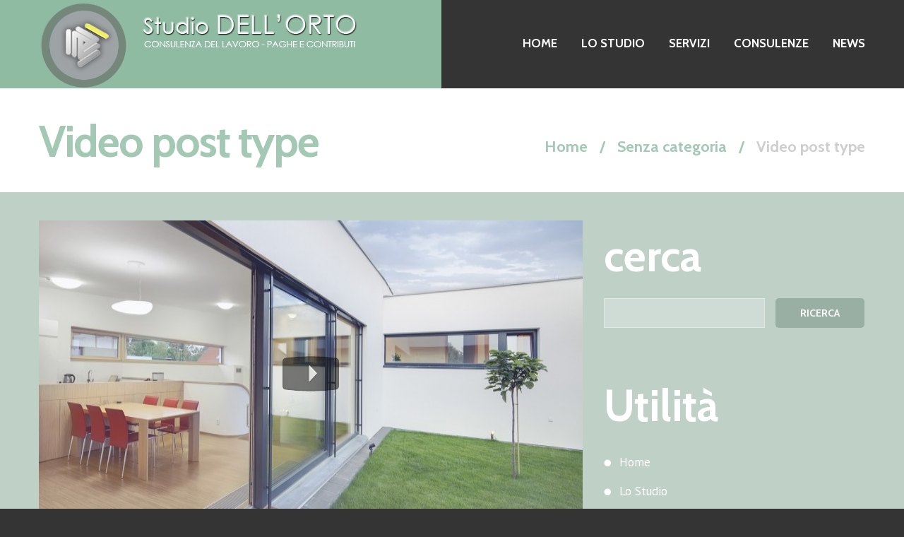

--- FILE ---
content_type: text/html; charset=UTF-8
request_url: https://www.studiodellorto.it/senza-categoria/video-post-type/
body_size: 18081
content:
<!DOCTYPE html>
<!--[if lt IE 7 ]><html class="ie ie6" lang="it-IT"> <![endif]-->
<!--[if IE 7 ]><html class="ie ie7" lang="it-IT"> <![endif]-->
<!--[if IE 8 ]><html class="ie ie8" lang="it-IT"> <![endif]-->
<!--[if IE 9 ]><html class="ie ie9" lang="it-IT"> <![endif]-->
<!--[if (gt IE 9)|!(IE)]><!--><html lang="it-IT"> <!--<![endif]-->
<head>
	<title>Video post type - Studio DELL&#039;ORTO - Consulenza del Lavoro - Paghe e Contributi</title>
	<meta name="description" content="Video post type - Studio DELL&#039;ORTO - Consulenza del Lavoro - Paghe e Contributi | " />
	<meta charset="UTF-8" />
	<meta name="viewport" content="width=device-width, initial-scale=1.0">
	<link rel="profile" href="//gmpg.org/xfn/11" />
		<link rel="icon" href="https://www.studiodellorto.it/wp-content/uploads/2017/10/favicon.ico" type="image/x-icon" />
		<link rel="pingback" href="https://www.studiodellorto.it/xmlrpc.php" />
	<link rel="alternate" type="application/rss+xml" title="Studio DELL&#039;ORTO &#8211; Consulenza del Lavoro &#8211; Paghe e Contributi" href="https://www.studiodellorto.it/feed/" />
	<link rel="alternate" type="application/atom+xml" title="Studio DELL&#039;ORTO &#8211; Consulenza del Lavoro &#8211; Paghe e Contributi" href="https://www.studiodellorto.it/feed/atom/" />
	<link rel="stylesheet" type="text/css" media="all" href="https://www.studiodellorto.it/wp-content/themes/theme48423/bootstrap/css/bootstrap.css" />
	<link rel="stylesheet" type="text/css" media="all" href="https://www.studiodellorto.it/wp-content/themes/theme48423/bootstrap/css/responsive.css" />
	<link rel="stylesheet" type="text/css" media="all" href="https://www.studiodellorto.it/wp-content/themes/CherryFramework/css/camera.css" />
	<link rel="stylesheet" type="text/css" media="all" href="https://www.studiodellorto.it/wp-content/themes/theme48423/style.css" />
	<meta name='robots' content='index, follow, max-image-preview:large, max-snippet:-1, max-video-preview:-1' />
<script id="cookieyes" type="text/javascript" src="https://cdn-cookieyes.com/client_data/b94e1a4f6369a2ce27fd2b3e/script.js"></script>
	<!-- This site is optimized with the Yoast SEO plugin v26.8 - https://yoast.com/product/yoast-seo-wordpress/ -->
	<link rel="canonical" href="https://www.studiodellorto.it/senza-categoria/video-post-type/" />
	<meta property="og:locale" content="it_IT" />
	<meta property="og:type" content="article" />
	<meta property="og:title" content="Video post type - Studio DELL&#039;ORTO - Consulenza del Lavoro - Paghe e Contributi" />
	<meta property="og:url" content="https://www.studiodellorto.it/senza-categoria/video-post-type/" />
	<meta property="og:site_name" content="Studio DELL&#039;ORTO - Consulenza del Lavoro - Paghe e Contributi" />
	<meta property="article:published_time" content="2012-12-12T09:01:49+00:00" />
	<meta property="og:image" content="https://www.studiodellorto.it/wp-content/uploads/2017/06/Depositphotos_23613271_original.jpg" />
	<meta property="og:image:width" content="1500" />
	<meta property="og:image:height" content="999" />
	<meta property="og:image:type" content="image/jpeg" />
	<meta name="author" content="Redazione Studio DELL&#039;ORTO" />
	<meta name="twitter:card" content="summary_large_image" />
	<meta name="twitter:label1" content="Scritto da" />
	<meta name="twitter:data1" content="Redazione Studio DELL&#039;ORTO" />
	<script type="application/ld+json" class="yoast-schema-graph">{"@context":"https://schema.org","@graph":[{"@type":"Article","@id":"https://www.studiodellorto.it/senza-categoria/video-post-type/#article","isPartOf":{"@id":"https://www.studiodellorto.it/senza-categoria/video-post-type/"},"author":{"name":"Redazione Studio DELL'ORTO","@id":"https://www.studiodellorto.it/#/schema/person/df4c6c5aa4110344893ab04e41d9c972"},"headline":"Video post type","datePublished":"2012-12-12T09:01:49+00:00","mainEntityOfPage":{"@id":"https://www.studiodellorto.it/senza-categoria/video-post-type/"},"wordCount":3,"commentCount":0,"image":{"@id":"https://www.studiodellorto.it/senza-categoria/video-post-type/#primaryimage"},"thumbnailUrl":"https://www.studiodellorto.it/wp-content/uploads/2017/06/Depositphotos_23613271_original.jpg","inLanguage":"it-IT","potentialAction":[{"@type":"CommentAction","name":"Comment","target":["https://www.studiodellorto.it/senza-categoria/video-post-type/#respond"]}]},{"@type":"WebPage","@id":"https://www.studiodellorto.it/senza-categoria/video-post-type/","url":"https://www.studiodellorto.it/senza-categoria/video-post-type/","name":"Video post type - Studio DELL&#039;ORTO - Consulenza del Lavoro - Paghe e Contributi","isPartOf":{"@id":"https://www.studiodellorto.it/#website"},"primaryImageOfPage":{"@id":"https://www.studiodellorto.it/senza-categoria/video-post-type/#primaryimage"},"image":{"@id":"https://www.studiodellorto.it/senza-categoria/video-post-type/#primaryimage"},"thumbnailUrl":"https://www.studiodellorto.it/wp-content/uploads/2017/06/Depositphotos_23613271_original.jpg","datePublished":"2012-12-12T09:01:49+00:00","author":{"@id":"https://www.studiodellorto.it/#/schema/person/df4c6c5aa4110344893ab04e41d9c972"},"breadcrumb":{"@id":"https://www.studiodellorto.it/senza-categoria/video-post-type/#breadcrumb"},"inLanguage":"it-IT","potentialAction":[{"@type":"ReadAction","target":["https://www.studiodellorto.it/senza-categoria/video-post-type/"]}]},{"@type":"ImageObject","inLanguage":"it-IT","@id":"https://www.studiodellorto.it/senza-categoria/video-post-type/#primaryimage","url":"https://www.studiodellorto.it/wp-content/uploads/2017/06/Depositphotos_23613271_original.jpg","contentUrl":"https://www.studiodellorto.it/wp-content/uploads/2017/06/Depositphotos_23613271_original.jpg","width":1500,"height":999},{"@type":"BreadcrumbList","@id":"https://www.studiodellorto.it/senza-categoria/video-post-type/#breadcrumb","itemListElement":[{"@type":"ListItem","position":1,"name":"Home","item":"https://www.studiodellorto.it/"},{"@type":"ListItem","position":2,"name":"Video post type"}]},{"@type":"WebSite","@id":"https://www.studiodellorto.it/#website","url":"https://www.studiodellorto.it/","name":"Studio DELL&#039;ORTO - Consulenza del Lavoro - Paghe e Contributi","description":"","potentialAction":[{"@type":"SearchAction","target":{"@type":"EntryPoint","urlTemplate":"https://www.studiodellorto.it/?s={search_term_string}"},"query-input":{"@type":"PropertyValueSpecification","valueRequired":true,"valueName":"search_term_string"}}],"inLanguage":"it-IT"},{"@type":"Person","@id":"https://www.studiodellorto.it/#/schema/person/df4c6c5aa4110344893ab04e41d9c972","name":"Redazione Studio DELL'ORTO","image":{"@type":"ImageObject","inLanguage":"it-IT","@id":"https://www.studiodellorto.it/#/schema/person/image/","url":"https://secure.gravatar.com/avatar/0723cd0186f3226bf0b876ada45de0ee573bfda232aaba1969bb8285c4af9a4a?s=96&d=mm&r=g","contentUrl":"https://secure.gravatar.com/avatar/0723cd0186f3226bf0b876ada45de0ee573bfda232aaba1969bb8285c4af9a4a?s=96&d=mm&r=g","caption":"Redazione Studio DELL'ORTO"},"url":"https://www.studiodellorto.it/author/redazione/"}]}</script>
	<!-- / Yoast SEO plugin. -->


<link rel='dns-prefetch' href='//maps.googleapis.com' />
<link rel='dns-prefetch' href='//platform-api.sharethis.com' />
<link rel='dns-prefetch' href='//netdna.bootstrapcdn.com' />
<link rel='dns-prefetch' href='//fonts.googleapis.com' />
<link rel="alternate" type="application/rss+xml" title="Studio DELL&#039;ORTO - Consulenza del Lavoro - Paghe e Contributi &raquo; Feed" href="https://www.studiodellorto.it/feed/" />
<link rel="alternate" type="application/rss+xml" title="Studio DELL&#039;ORTO - Consulenza del Lavoro - Paghe e Contributi &raquo; Feed dei commenti" href="https://www.studiodellorto.it/comments/feed/" />
<link rel="alternate" type="application/rss+xml" title="Studio DELL&#039;ORTO - Consulenza del Lavoro - Paghe e Contributi &raquo; Video post type Feed dei commenti" href="https://www.studiodellorto.it/senza-categoria/video-post-type/feed/" />
<link rel="alternate" title="oEmbed (JSON)" type="application/json+oembed" href="https://www.studiodellorto.it/wp-json/oembed/1.0/embed?url=https%3A%2F%2Fwww.studiodellorto.it%2Fsenza-categoria%2Fvideo-post-type%2F" />
<link rel="alternate" title="oEmbed (XML)" type="text/xml+oembed" href="https://www.studiodellorto.it/wp-json/oembed/1.0/embed?url=https%3A%2F%2Fwww.studiodellorto.it%2Fsenza-categoria%2Fvideo-post-type%2F&#038;format=xml" />
<style id='wp-img-auto-sizes-contain-inline-css' type='text/css'>
img:is([sizes=auto i],[sizes^="auto," i]){contain-intrinsic-size:3000px 1500px}
/*# sourceURL=wp-img-auto-sizes-contain-inline-css */
</style>
<link rel='stylesheet' id='dashicons-css' href='https://www.studiodellorto.it/wp-includes/css/dashicons.min.css?ver=6.9' type='text/css' media='all' />
<link rel='stylesheet' id='post-views-counter-frontend-css' href='https://www.studiodellorto.it/wp-content/plugins/post-views-counter/css/frontend.css?ver=1.7.3' type='text/css' media='all' />
<link rel='stylesheet' id='flexslider-css' href='https://www.studiodellorto.it/wp-content/plugins/cherry-plugin/lib/js/FlexSlider/flexslider.css?ver=2.2.0' type='text/css' media='all' />
<link rel='stylesheet' id='owl-carousel-css' href='https://www.studiodellorto.it/wp-content/plugins/cherry-plugin/lib/js/owl-carousel/owl.carousel.css?ver=1.24' type='text/css' media='all' />
<link rel='stylesheet' id='owl-theme-css' href='https://www.studiodellorto.it/wp-content/plugins/cherry-plugin/lib/js/owl-carousel/owl.theme.css?ver=1.24' type='text/css' media='all' />
<link rel='stylesheet' id='font-awesome-css' href='//netdna.bootstrapcdn.com/font-awesome/3.2.1/css/font-awesome.css?ver=3.2.1' type='text/css' media='all' />
<link rel='stylesheet' id='cherry-plugin-css' href='https://www.studiodellorto.it/wp-content/plugins/cherry-plugin/includes/css/cherry-plugin.css?ver=1.2.8.1' type='text/css' media='all' />
<style id='wp-emoji-styles-inline-css' type='text/css'>

	img.wp-smiley, img.emoji {
		display: inline !important;
		border: none !important;
		box-shadow: none !important;
		height: 1em !important;
		width: 1em !important;
		margin: 0 0.07em !important;
		vertical-align: -0.1em !important;
		background: none !important;
		padding: 0 !important;
	}
/*# sourceURL=wp-emoji-styles-inline-css */
</style>
<style id='wp-block-library-inline-css' type='text/css'>
:root{--wp-block-synced-color:#7a00df;--wp-block-synced-color--rgb:122,0,223;--wp-bound-block-color:var(--wp-block-synced-color);--wp-editor-canvas-background:#ddd;--wp-admin-theme-color:#007cba;--wp-admin-theme-color--rgb:0,124,186;--wp-admin-theme-color-darker-10:#006ba1;--wp-admin-theme-color-darker-10--rgb:0,107,160.5;--wp-admin-theme-color-darker-20:#005a87;--wp-admin-theme-color-darker-20--rgb:0,90,135;--wp-admin-border-width-focus:2px}@media (min-resolution:192dpi){:root{--wp-admin-border-width-focus:1.5px}}.wp-element-button{cursor:pointer}:root .has-very-light-gray-background-color{background-color:#eee}:root .has-very-dark-gray-background-color{background-color:#313131}:root .has-very-light-gray-color{color:#eee}:root .has-very-dark-gray-color{color:#313131}:root .has-vivid-green-cyan-to-vivid-cyan-blue-gradient-background{background:linear-gradient(135deg,#00d084,#0693e3)}:root .has-purple-crush-gradient-background{background:linear-gradient(135deg,#34e2e4,#4721fb 50%,#ab1dfe)}:root .has-hazy-dawn-gradient-background{background:linear-gradient(135deg,#faaca8,#dad0ec)}:root .has-subdued-olive-gradient-background{background:linear-gradient(135deg,#fafae1,#67a671)}:root .has-atomic-cream-gradient-background{background:linear-gradient(135deg,#fdd79a,#004a59)}:root .has-nightshade-gradient-background{background:linear-gradient(135deg,#330968,#31cdcf)}:root .has-midnight-gradient-background{background:linear-gradient(135deg,#020381,#2874fc)}:root{--wp--preset--font-size--normal:16px;--wp--preset--font-size--huge:42px}.has-regular-font-size{font-size:1em}.has-larger-font-size{font-size:2.625em}.has-normal-font-size{font-size:var(--wp--preset--font-size--normal)}.has-huge-font-size{font-size:var(--wp--preset--font-size--huge)}.has-text-align-center{text-align:center}.has-text-align-left{text-align:left}.has-text-align-right{text-align:right}.has-fit-text{white-space:nowrap!important}#end-resizable-editor-section{display:none}.aligncenter{clear:both}.items-justified-left{justify-content:flex-start}.items-justified-center{justify-content:center}.items-justified-right{justify-content:flex-end}.items-justified-space-between{justify-content:space-between}.screen-reader-text{border:0;clip-path:inset(50%);height:1px;margin:-1px;overflow:hidden;padding:0;position:absolute;width:1px;word-wrap:normal!important}.screen-reader-text:focus{background-color:#ddd;clip-path:none;color:#444;display:block;font-size:1em;height:auto;left:5px;line-height:normal;padding:15px 23px 14px;text-decoration:none;top:5px;width:auto;z-index:100000}html :where(.has-border-color){border-style:solid}html :where([style*=border-top-color]){border-top-style:solid}html :where([style*=border-right-color]){border-right-style:solid}html :where([style*=border-bottom-color]){border-bottom-style:solid}html :where([style*=border-left-color]){border-left-style:solid}html :where([style*=border-width]){border-style:solid}html :where([style*=border-top-width]){border-top-style:solid}html :where([style*=border-right-width]){border-right-style:solid}html :where([style*=border-bottom-width]){border-bottom-style:solid}html :where([style*=border-left-width]){border-left-style:solid}html :where(img[class*=wp-image-]){height:auto;max-width:100%}:where(figure){margin:0 0 1em}html :where(.is-position-sticky){--wp-admin--admin-bar--position-offset:var(--wp-admin--admin-bar--height,0px)}@media screen and (max-width:600px){html :where(.is-position-sticky){--wp-admin--admin-bar--position-offset:0px}}

/*# sourceURL=wp-block-library-inline-css */
</style><style id='global-styles-inline-css' type='text/css'>
:root{--wp--preset--aspect-ratio--square: 1;--wp--preset--aspect-ratio--4-3: 4/3;--wp--preset--aspect-ratio--3-4: 3/4;--wp--preset--aspect-ratio--3-2: 3/2;--wp--preset--aspect-ratio--2-3: 2/3;--wp--preset--aspect-ratio--16-9: 16/9;--wp--preset--aspect-ratio--9-16: 9/16;--wp--preset--color--black: #000000;--wp--preset--color--cyan-bluish-gray: #abb8c3;--wp--preset--color--white: #ffffff;--wp--preset--color--pale-pink: #f78da7;--wp--preset--color--vivid-red: #cf2e2e;--wp--preset--color--luminous-vivid-orange: #ff6900;--wp--preset--color--luminous-vivid-amber: #fcb900;--wp--preset--color--light-green-cyan: #7bdcb5;--wp--preset--color--vivid-green-cyan: #00d084;--wp--preset--color--pale-cyan-blue: #8ed1fc;--wp--preset--color--vivid-cyan-blue: #0693e3;--wp--preset--color--vivid-purple: #9b51e0;--wp--preset--gradient--vivid-cyan-blue-to-vivid-purple: linear-gradient(135deg,rgb(6,147,227) 0%,rgb(155,81,224) 100%);--wp--preset--gradient--light-green-cyan-to-vivid-green-cyan: linear-gradient(135deg,rgb(122,220,180) 0%,rgb(0,208,130) 100%);--wp--preset--gradient--luminous-vivid-amber-to-luminous-vivid-orange: linear-gradient(135deg,rgb(252,185,0) 0%,rgb(255,105,0) 100%);--wp--preset--gradient--luminous-vivid-orange-to-vivid-red: linear-gradient(135deg,rgb(255,105,0) 0%,rgb(207,46,46) 100%);--wp--preset--gradient--very-light-gray-to-cyan-bluish-gray: linear-gradient(135deg,rgb(238,238,238) 0%,rgb(169,184,195) 100%);--wp--preset--gradient--cool-to-warm-spectrum: linear-gradient(135deg,rgb(74,234,220) 0%,rgb(151,120,209) 20%,rgb(207,42,186) 40%,rgb(238,44,130) 60%,rgb(251,105,98) 80%,rgb(254,248,76) 100%);--wp--preset--gradient--blush-light-purple: linear-gradient(135deg,rgb(255,206,236) 0%,rgb(152,150,240) 100%);--wp--preset--gradient--blush-bordeaux: linear-gradient(135deg,rgb(254,205,165) 0%,rgb(254,45,45) 50%,rgb(107,0,62) 100%);--wp--preset--gradient--luminous-dusk: linear-gradient(135deg,rgb(255,203,112) 0%,rgb(199,81,192) 50%,rgb(65,88,208) 100%);--wp--preset--gradient--pale-ocean: linear-gradient(135deg,rgb(255,245,203) 0%,rgb(182,227,212) 50%,rgb(51,167,181) 100%);--wp--preset--gradient--electric-grass: linear-gradient(135deg,rgb(202,248,128) 0%,rgb(113,206,126) 100%);--wp--preset--gradient--midnight: linear-gradient(135deg,rgb(2,3,129) 0%,rgb(40,116,252) 100%);--wp--preset--font-size--small: 13px;--wp--preset--font-size--medium: 20px;--wp--preset--font-size--large: 36px;--wp--preset--font-size--x-large: 42px;--wp--preset--spacing--20: 0.44rem;--wp--preset--spacing--30: 0.67rem;--wp--preset--spacing--40: 1rem;--wp--preset--spacing--50: 1.5rem;--wp--preset--spacing--60: 2.25rem;--wp--preset--spacing--70: 3.38rem;--wp--preset--spacing--80: 5.06rem;--wp--preset--shadow--natural: 6px 6px 9px rgba(0, 0, 0, 0.2);--wp--preset--shadow--deep: 12px 12px 50px rgba(0, 0, 0, 0.4);--wp--preset--shadow--sharp: 6px 6px 0px rgba(0, 0, 0, 0.2);--wp--preset--shadow--outlined: 6px 6px 0px -3px rgb(255, 255, 255), 6px 6px rgb(0, 0, 0);--wp--preset--shadow--crisp: 6px 6px 0px rgb(0, 0, 0);}:where(.is-layout-flex){gap: 0.5em;}:where(.is-layout-grid){gap: 0.5em;}body .is-layout-flex{display: flex;}.is-layout-flex{flex-wrap: wrap;align-items: center;}.is-layout-flex > :is(*, div){margin: 0;}body .is-layout-grid{display: grid;}.is-layout-grid > :is(*, div){margin: 0;}:where(.wp-block-columns.is-layout-flex){gap: 2em;}:where(.wp-block-columns.is-layout-grid){gap: 2em;}:where(.wp-block-post-template.is-layout-flex){gap: 1.25em;}:where(.wp-block-post-template.is-layout-grid){gap: 1.25em;}.has-black-color{color: var(--wp--preset--color--black) !important;}.has-cyan-bluish-gray-color{color: var(--wp--preset--color--cyan-bluish-gray) !important;}.has-white-color{color: var(--wp--preset--color--white) !important;}.has-pale-pink-color{color: var(--wp--preset--color--pale-pink) !important;}.has-vivid-red-color{color: var(--wp--preset--color--vivid-red) !important;}.has-luminous-vivid-orange-color{color: var(--wp--preset--color--luminous-vivid-orange) !important;}.has-luminous-vivid-amber-color{color: var(--wp--preset--color--luminous-vivid-amber) !important;}.has-light-green-cyan-color{color: var(--wp--preset--color--light-green-cyan) !important;}.has-vivid-green-cyan-color{color: var(--wp--preset--color--vivid-green-cyan) !important;}.has-pale-cyan-blue-color{color: var(--wp--preset--color--pale-cyan-blue) !important;}.has-vivid-cyan-blue-color{color: var(--wp--preset--color--vivid-cyan-blue) !important;}.has-vivid-purple-color{color: var(--wp--preset--color--vivid-purple) !important;}.has-black-background-color{background-color: var(--wp--preset--color--black) !important;}.has-cyan-bluish-gray-background-color{background-color: var(--wp--preset--color--cyan-bluish-gray) !important;}.has-white-background-color{background-color: var(--wp--preset--color--white) !important;}.has-pale-pink-background-color{background-color: var(--wp--preset--color--pale-pink) !important;}.has-vivid-red-background-color{background-color: var(--wp--preset--color--vivid-red) !important;}.has-luminous-vivid-orange-background-color{background-color: var(--wp--preset--color--luminous-vivid-orange) !important;}.has-luminous-vivid-amber-background-color{background-color: var(--wp--preset--color--luminous-vivid-amber) !important;}.has-light-green-cyan-background-color{background-color: var(--wp--preset--color--light-green-cyan) !important;}.has-vivid-green-cyan-background-color{background-color: var(--wp--preset--color--vivid-green-cyan) !important;}.has-pale-cyan-blue-background-color{background-color: var(--wp--preset--color--pale-cyan-blue) !important;}.has-vivid-cyan-blue-background-color{background-color: var(--wp--preset--color--vivid-cyan-blue) !important;}.has-vivid-purple-background-color{background-color: var(--wp--preset--color--vivid-purple) !important;}.has-black-border-color{border-color: var(--wp--preset--color--black) !important;}.has-cyan-bluish-gray-border-color{border-color: var(--wp--preset--color--cyan-bluish-gray) !important;}.has-white-border-color{border-color: var(--wp--preset--color--white) !important;}.has-pale-pink-border-color{border-color: var(--wp--preset--color--pale-pink) !important;}.has-vivid-red-border-color{border-color: var(--wp--preset--color--vivid-red) !important;}.has-luminous-vivid-orange-border-color{border-color: var(--wp--preset--color--luminous-vivid-orange) !important;}.has-luminous-vivid-amber-border-color{border-color: var(--wp--preset--color--luminous-vivid-amber) !important;}.has-light-green-cyan-border-color{border-color: var(--wp--preset--color--light-green-cyan) !important;}.has-vivid-green-cyan-border-color{border-color: var(--wp--preset--color--vivid-green-cyan) !important;}.has-pale-cyan-blue-border-color{border-color: var(--wp--preset--color--pale-cyan-blue) !important;}.has-vivid-cyan-blue-border-color{border-color: var(--wp--preset--color--vivid-cyan-blue) !important;}.has-vivid-purple-border-color{border-color: var(--wp--preset--color--vivid-purple) !important;}.has-vivid-cyan-blue-to-vivid-purple-gradient-background{background: var(--wp--preset--gradient--vivid-cyan-blue-to-vivid-purple) !important;}.has-light-green-cyan-to-vivid-green-cyan-gradient-background{background: var(--wp--preset--gradient--light-green-cyan-to-vivid-green-cyan) !important;}.has-luminous-vivid-amber-to-luminous-vivid-orange-gradient-background{background: var(--wp--preset--gradient--luminous-vivid-amber-to-luminous-vivid-orange) !important;}.has-luminous-vivid-orange-to-vivid-red-gradient-background{background: var(--wp--preset--gradient--luminous-vivid-orange-to-vivid-red) !important;}.has-very-light-gray-to-cyan-bluish-gray-gradient-background{background: var(--wp--preset--gradient--very-light-gray-to-cyan-bluish-gray) !important;}.has-cool-to-warm-spectrum-gradient-background{background: var(--wp--preset--gradient--cool-to-warm-spectrum) !important;}.has-blush-light-purple-gradient-background{background: var(--wp--preset--gradient--blush-light-purple) !important;}.has-blush-bordeaux-gradient-background{background: var(--wp--preset--gradient--blush-bordeaux) !important;}.has-luminous-dusk-gradient-background{background: var(--wp--preset--gradient--luminous-dusk) !important;}.has-pale-ocean-gradient-background{background: var(--wp--preset--gradient--pale-ocean) !important;}.has-electric-grass-gradient-background{background: var(--wp--preset--gradient--electric-grass) !important;}.has-midnight-gradient-background{background: var(--wp--preset--gradient--midnight) !important;}.has-small-font-size{font-size: var(--wp--preset--font-size--small) !important;}.has-medium-font-size{font-size: var(--wp--preset--font-size--medium) !important;}.has-large-font-size{font-size: var(--wp--preset--font-size--large) !important;}.has-x-large-font-size{font-size: var(--wp--preset--font-size--x-large) !important;}
/*# sourceURL=global-styles-inline-css */
</style>

<style id='classic-theme-styles-inline-css' type='text/css'>
/*! This file is auto-generated */
.wp-block-button__link{color:#fff;background-color:#32373c;border-radius:9999px;box-shadow:none;text-decoration:none;padding:calc(.667em + 2px) calc(1.333em + 2px);font-size:1.125em}.wp-block-file__button{background:#32373c;color:#fff;text-decoration:none}
/*# sourceURL=/wp-includes/css/classic-themes.min.css */
</style>
<link rel='stylesheet' id='wp-components-css' href='https://www.studiodellorto.it/wp-includes/css/dist/components/style.min.css?ver=6.9' type='text/css' media='all' />
<link rel='stylesheet' id='wp-preferences-css' href='https://www.studiodellorto.it/wp-includes/css/dist/preferences/style.min.css?ver=6.9' type='text/css' media='all' />
<link rel='stylesheet' id='wp-block-editor-css' href='https://www.studiodellorto.it/wp-includes/css/dist/block-editor/style.min.css?ver=6.9' type='text/css' media='all' />
<link rel='stylesheet' id='wp-reusable-blocks-css' href='https://www.studiodellorto.it/wp-includes/css/dist/reusable-blocks/style.min.css?ver=6.9' type='text/css' media='all' />
<link rel='stylesheet' id='wp-patterns-css' href='https://www.studiodellorto.it/wp-includes/css/dist/patterns/style.min.css?ver=6.9' type='text/css' media='all' />
<link rel='stylesheet' id='wp-editor-css' href='https://www.studiodellorto.it/wp-includes/css/dist/editor/style.min.css?ver=6.9' type='text/css' media='all' />
<link rel='stylesheet' id='sld_block-cgb-style-css-css' href='https://www.studiodellorto.it/wp-content/plugins/simple-link-directory/gutenberg/sld-block/dist/blocks.style.build.css?ver=6.9' type='text/css' media='all' />
<link rel='stylesheet' id='contact-form-7-css' href='https://www.studiodellorto.it/wp-content/plugins/contact-form-7/includes/css/styles.css?ver=6.1.4' type='text/css' media='all' />
<link rel='stylesheet' id='dedo-css-css' href='https://www.studiodellorto.it/wp-content/plugins/delightful-downloads/assets/css/delightful-downloads.min.css?ver=1.6.6' type='text/css' media='all' />
<link rel='stylesheet' id='da-frontend-css' href='https://www.studiodellorto.it/wp-content/plugins/download-attachments/css/frontend.css?ver=1.3.2' type='text/css' media='all' />
<link rel='stylesheet' id='sp-news-public-css' href='https://www.studiodellorto.it/wp-content/plugins/sp-news-and-widget/assets/css/wpnw-public.css?ver=5.0.6' type='text/css' media='all' />
<link rel='stylesheet' id='video-blog-css' href='https://www.studiodellorto.it/wp-content/plugins/video-blog/css/video.css?ver=6.9' type='text/css' media='all' />
<link rel='stylesheet' id='theme48423-css' href='https://www.studiodellorto.it/wp-content/themes/theme48423/main-style.css' type='text/css' media='all' />
<link rel='stylesheet' id='magnific-popup-css' href='https://www.studiodellorto.it/wp-content/themes/CherryFramework/css/magnific-popup.css?ver=0.9.3' type='text/css' media='all' />
<link rel='stylesheet' id='options_typography_Cabin-css' href='//fonts.googleapis.com/css?family=Cabin&#038;subset=latin' type='text/css' media='all' />
<link rel='stylesheet' id='options_typography_PT+Sans-css' href='//fonts.googleapis.com/css?family=PT+Sans&#038;subset=latin' type='text/css' media='all' />
<link rel='stylesheet' id='cherry-grid-css' href='https://www.studiodellorto.it/wp-content/plugins/cherry-grid/assets/css/style.css?ver=1.0.2' type='text/css' media='all' />
<script type="text/javascript" src="https://www.studiodellorto.it/wp-content/themes/CherryFramework/js/jquery-1.7.2.min.js?ver=1.7.2" id="jquery-js"></script>
<script type="text/javascript" src="https://www.studiodellorto.it/wp-content/plugins/cherry-plugin/lib/js/jquery.easing.1.3.js?ver=1.3" id="easing-js"></script>
<script type="text/javascript" src="https://www.studiodellorto.it/wp-content/plugins/cherry-plugin/lib/js/elasti-carousel/jquery.elastislide.js?ver=1.2.8.1" id="elastislide-js"></script>
<script type="text/javascript" src="//maps.googleapis.com/maps/api/js?v=3.exp&amp;ver=6.9" id="googlemapapis-js"></script>
<script type="text/javascript" src="https://www.studiodellorto.it/wp-content/themes/theme48423/js/jquery-extra-selectors.js?ver=1.0" id="jquery-extra-selectors-js"></script>
<script type="text/javascript" src="https://www.studiodellorto.it/wp-content/themes/CherryFramework/js/jquery-migrate-1.2.1.min.js?ver=1.2.1" id="migrate-js"></script>
<script type="text/javascript" src="https://www.studiodellorto.it/wp-content/themes/CherryFramework/js/modernizr.js?ver=2.0.6" id="modernizr-js"></script>
<script type="text/javascript" src="https://www.studiodellorto.it/wp-content/themes/CherryFramework/js/jflickrfeed.js?ver=1.0" id="jflickrfeed-js"></script>
<script type="text/javascript" src="https://www.studiodellorto.it/wp-content/themes/CherryFramework/js/custom.js?ver=1.0" id="custom-js"></script>
<script type="text/javascript" src="https://www.studiodellorto.it/wp-content/themes/CherryFramework/bootstrap/js/bootstrap.min.js?ver=2.3.0" id="bootstrap-js"></script>
<script type="text/javascript" src="//platform-api.sharethis.com/js/sharethis.js#source=googleanalytics-wordpress#product=ga&amp;property=60ffd79f83fc3c00121c8e33" id="googleanalytics-platform-sharethis-js"></script>
<link rel="https://api.w.org/" href="https://www.studiodellorto.it/wp-json/" /><link rel="alternate" title="JSON" type="application/json" href="https://www.studiodellorto.it/wp-json/wp/v2/posts/1791" /><link rel="EditURI" type="application/rsd+xml" title="RSD" href="https://www.studiodellorto.it/xmlrpc.php?rsd" />
<meta name="generator" content="WordPress 6.9" />
<link rel='shortlink' href='https://www.studiodellorto.it/?p=1791' />

		<!-- GA Google Analytics @ https://m0n.co/ga -->
		<script async src="https://www.googletagmanager.com/gtag/js?id=G-C2GD1PCVNE"></script>
		<script>
			window.dataLayer = window.dataLayer || [];
			function gtag(){dataLayer.push(arguments);}
			gtag('js', new Date());
			gtag('config', 'G-C2GD1PCVNE');
		</script>

	<script>
 var system_folder = 'https://www.studiodellorto.it/wp-content/themes/CherryFramework/admin/data_management/',
	 CHILD_URL ='https://www.studiodellorto.it/wp-content/themes/theme48423',
	 PARENT_URL = 'https://www.studiodellorto.it/wp-content/themes/CherryFramework', 
	 CURRENT_THEME = 'theme48423'</script>
<style type='text/css'>
body { background-color:#333433 }
.header { background-color:#333433 }
.logo {
    padding-top: 4px;
}
.footer-text a {
	text-transform: none !important;
}
.camera_caption {
    position: absolute;
    bottom: 80px !important;
    width: 1170px;
    left: 50%;
    margin-left: -585px;
}
</style>
<style type='text/css'>
h1 { font: bold 62px/75px Cabin;  color:#ffffff; }
h2 { font: bold 50px/60px Cabin;  color:#ffffff; }
h3 { font: bold 40px/48px Cabin;  color:#ffffff; }
h4 { font: bold 30px/36px Cabin;  color:#ffffff; }
h5 { font: bold 26px/31px Cabin;  color:#ffffff; }
h6 { font: bold 22px/26px Cabin;  color:#ffffff; }
body { font-weight: normal;}
.logo_h__txt, .logo_link { font: bold 60px/72px Cabin;  color:#ffffff; }
.sf-menu > li > a { font: bold 17px/20px Cabin;  color:#ffffff; }
.nav.footer-nav a { font: normal 20px/24px Cabin;  color:#6c706c; }
</style>
		<!--[if lt IE 9]>
		<div id="ie7-alert" style="width: 100%; text-align:center;">
			<img src="http://tmbhtest.com/images/ie7.jpg" alt="Upgrade IE 8" width="640" height="344" border="0" usemap="#Map" />
			<map name="Map" id="Map"><area shape="rect" coords="496,201,604,329" href="http://www.microsoft.com/windows/internet-explorer/default.aspx" target="_blank" alt="Download Interent Explorer" /><area shape="rect" coords="380,201,488,329" href="http://www.apple.com/safari/download/" target="_blank" alt="Download Apple Safari" /><area shape="rect" coords="268,202,376,330" href="http://www.opera.com/download/" target="_blank" alt="Download Opera" /><area shape="rect" coords="155,202,263,330" href="http://www.mozilla.com/" target="_blank" alt="Download Firefox" /><area shape="rect" coords="35,201,143,329" href="http://www.google.com/chrome" target="_blank" alt="Download Google Chrome" />
			</map>
		</div>
	<![endif]-->
	<!--[if gte IE 9]><!-->
		<script src="https://www.studiodellorto.it/wp-content/themes/CherryFramework/js/jquery.mobile.customized.min.js" type="text/javascript"></script>
		<script type="text/javascript">
			jQuery(function(){
				jQuery('.sf-menu').mobileMenu({defaultText: "Navigazione"});
			});
		</script>
	<!--<![endif]-->
	<script type="text/javascript">
		// Init navigation menu
		jQuery(function(){
		// main navigation init
			jQuery('ul.sf-menu').superfish({
				delay: 1000, // the delay in milliseconds that the mouse can remain outside a sub-menu without it closing
				animation: {
					opacity: "show",
					height: "show"
				}, // used to animate the sub-menu open
				speed: "normal", // animation speed
				autoArrows: false, // generation of arrow mark-up (for submenu)
				disableHI: true // to disable hoverIntent detection
			});

		//Zoom fix
		//IPad/IPhone
			var viewportmeta = document.querySelector && document.querySelector('meta[name="viewport"]'),
				ua = navigator.userAgent,
				gestureStart = function () {
					viewportmeta.content = "width=device-width, minimum-scale=0.25, maximum-scale=1.6, initial-scale=1.0";
				},
				scaleFix = function () {
					if (viewportmeta && /iPhone|iPad/.test(ua) && !/Opera Mini/.test(ua)) {
						viewportmeta.content = "width=device-width, minimum-scale=1.0, maximum-scale=1.0";
						document.addEventListener("gesturestart", gestureStart, false);
					}
				};
			scaleFix();
		})
	</script>
	<!-- stick up menu -->
	<script type="text/javascript">
		jQuery(document).ready(function(){
			if(!device.mobile() && !device.tablet()){
				jQuery('.header .nav__primary').tmStickUp({
					correctionSelector: jQuery('#wpadminbar')
				,	listenSelector: jQuery('.listenSelector')
				,	active: false				,	pseudo: true				});
			}
		})
	</script>
</head>

<body class="wp-singular post-template-default single single-post postid-1791 single-format-video wp-theme-CherryFramework wp-child-theme-theme48423 cat-1-id">
	<div id="motopress-main" class="main-holder">
		<!--Begin #motopress-main-->
		<header class="motopress-wrapper header">
			<div class="container">
				<div class="row">
					<div class="span12" data-motopress-wrapper-file="wrapper/wrapper-header.php" data-motopress-wrapper-type="header" data-motopress-id="69810f0e65d18">
						<div class="row">
	<div class="span6 logo-wrap" data-motopress-type="static" data-motopress-static-file="static/static-logo.php">
		<!-- BEGIN LOGO -->
<div class="logo pull-left">
									<a href="https://www.studiodellorto.it/" class="logo_h logo_h__img"><img src="https://www.studiodellorto.it/wp-content/uploads/2017/10/logo-studio-dell-orto.png" alt="Studio DELL&#039;ORTO &#8211; Consulenza del Lavoro &#8211; Paghe e Contributi" title=""></a>
				</div>
<!-- END LOGO -->	</div>
	<div class="span6" data-motopress-type="static" data-motopress-static-file="static/static-nav.php">
		<!-- BEGIN MAIN NAVIGATION -->
<nav class="nav nav__primary clearfix">
<ul id="topnav" class="sf-menu"><li id="menu-item-1951" class="menu-item menu-item-type-post_type menu-item-object-page menu-item-home"><a href="https://www.studiodellorto.it/">Home</a></li>
<li id="menu-item-1953" class="menu-item menu-item-type-post_type menu-item-object-page menu-item-has-children"><a href="https://www.studiodellorto.it/studio-dellorto-a-seregno/">Lo studio</a>
<ul class="sub-menu">
	<li id="menu-item-2329" class="menu-item menu-item-type-post_type menu-item-object-page"><a href="https://www.studiodellorto.it/link-utili/">Link utili</a></li>
	<li id="menu-item-1948" class="menu-item menu-item-type-post_type menu-item-object-page"><a href="https://www.studiodellorto.it/studio-dellorto-seregno-contatti/">Contatti</a></li>
</ul>
</li>
<li id="menu-item-1967" class="menu-item menu-item-type-post_type menu-item-object-page menu-item-has-children"><a href="https://www.studiodellorto.it/consulenza-del-lavoro-paghe/servizi-studio-dellorto/">Servizi</a>
<ul class="sub-menu">
	<li id="menu-item-2071" class="menu-item menu-item-type-custom menu-item-object-custom"><a href="https://www.studiodellorto.it/houses-view/servizi-amministrazione-del-personale/">Amministrazione del personale</a></li>
	<li id="menu-item-2072" class="menu-item menu-item-type-custom menu-item-object-custom"><a href="https://www.studiodellorto.it/houses-view/paghe-e-contributi-monza/">Paghe e Contributi (Payroll)</a></li>
	<li id="menu-item-2073" class="menu-item menu-item-type-custom menu-item-object-custom"><a href="https://www.studiodellorto.it/houses-view/trasmissione-prospetti-paga/">Consegna documenti</a></li>
	<li id="menu-item-2075" class="menu-item menu-item-type-custom menu-item-object-custom"><a href="https://www.studiodellorto.it/houses-view/gestione-presenze/">Gestione presenze</a></li>
	<li id="menu-item-2076" class="menu-item menu-item-type-custom menu-item-object-custom"><a href="https://www.studiodellorto.it/houses-view/inoltro-richieste-durc/">Altri servizi</a></li>
</ul>
</li>
<li id="menu-item-2036" class="menu-item menu-item-type-post_type menu-item-object-page menu-item-has-children"><a href="https://www.studiodellorto.it/consulenza-del-lavoro-paghe/consulenze-studio-dellorto/">Consulenze</a>
<ul class="sub-menu">
	<li id="menu-item-2078" class="menu-item menu-item-type-custom menu-item-object-custom"><a href="https://www.studiodellorto.it/houses-view/supporto-nella-gestione-del-personale/">Supporto nella gestione del personale</a></li>
	<li id="menu-item-2079" class="menu-item menu-item-type-custom menu-item-object-custom"><a href="https://www.studiodellorto.it/houses-view/consulenza-gestione-aziendale-monza/">Consulenza relativa alla Gestione Aziendale</a></li>
	<li id="menu-item-2080" class="menu-item menu-item-type-custom menu-item-object-custom"><a href="https://www.studiodellorto.it/houses-view/altri-soggetti-del-lavoro/">Assistenza riguardo agli altri soggetti del lavoro</a></li>
</ul>
</li>
<li id="menu-item-2379" class="menu-item menu-item-type-post_type menu-item-object-page menu-item-has-children"><a href="https://www.studiodellorto.it/news-dallo-studio-dellorto/">News</a>
<ul class="sub-menu">
	<li id="menu-item-2363" class="menu-item menu-item-type-taxonomy menu-item-object-category"><a href="https://www.studiodellorto.it/category/video-news/">Video News</a></li>
	<li id="menu-item-2430" class="menu-item menu-item-type-taxonomy menu-item-object-video_blog_categorie"><a href="https://www.studiodellorto.it/video_blog_categorie/video-news-di-studio/">Video News dallo Studio</a></li>
	<li id="menu-item-2396" class="menu-item menu-item-type-post_type menu-item-object-page"><a href="https://www.studiodellorto.it/lo-studio-informa/">Lo Studio informa</a></li>
	<li id="menu-item-2418" class="menu-item menu-item-type-post_type menu-item-object-page"><a href="https://www.studiodellorto.it/documenti-e-modulistica/">Documenti e Modulistica</a></li>
	<li id="menu-item-2390" class="menu-item menu-item-type-post_type menu-item-object-page"><a href="https://www.studiodellorto.it/archivio-news-flash/">News Flash</a></li>
</ul>
</li>
</ul></nav><!-- END MAIN NAVIGATION -->	</div>
</div>					</div>
				</div>
			</div>
		</header><div class="motopress-wrapper content-holder clearfix">
	<div class="container">
		<div class="row">
			<div class="span12" data-motopress-wrapper-file="single.php" data-motopress-wrapper-type="content">
				<div class="row">
					<div class="span12" data-motopress-type="static" data-motopress-static-file="static/static-title.php">
						<div class="title-wrap">
	<section class="title-section">
	<h1 class="title-header">
					Video post type	</h1>
				<!-- BEGIN BREADCRUMBS-->
			<ul class="breadcrumb breadcrumb__t"><li><a href="https://www.studiodellorto.it">Home</a></li><li class="divider"></li><li><a href="https://www.studiodellorto.it/category/senza-categoria/">Senza categoria</a></li><li class="divider"></li><li class="active">Video post type</li></ul>			<!-- END BREADCRUMBS -->
	</section><!-- .title-section -->
</div>					</div>
				</div>
				<div class="row">
					<div class="span8 right right" id="content" data-motopress-type="loop" data-motopress-loop-file="loop/loop-single.php">
						<article id="post-1791" class="post__holder post-1791 post type-post status-publish format-video has-post-thumbnail hentry category-senza-categoria post_format-post-format-video cat-1-id">
			<div class="video-wrap html5-video">
						<script type="text/javascript">
					jQuery(document).ready(function(){
						jQuery("#jquery_jplayer_1791").jPlayer({
							ready: function () {
								jQuery(this).jPlayer("setMedia", {
									m4v: "https://www.studiodellorto.it/wp-content/uploads/2017/06/video1.m4v",
									ogv: "https://www.studiodellorto.it/wp-content/uploads/2017/06/video2.ogv" ,
									poster: "https://www.studiodellorto.it/wp-content/uploads/2017/06/Depositphotos_23613271_original-770x380.jpg" 								});
							},
							swfPath: "https://www.studiodellorto.it/wp-content/themes/CherryFramework/flash",
							solution: "flash, html",
							supplied: "ogv, m4v, all",
							cssSelectorAncestor: "#jp_container_1791",
							size: {
								width: "100%",
								height: "100%"
							}
						});
					});
				</script>
				
				<!-- BEGIN video -->
				<div id="jp_container_1791" class="jp-video fullwidth">
					<div class="jp-type-list-parent">
						<div class="jp-type-single">
							<div id="jquery_jplayer_1791" class="jp-jplayer"></div>
							<div class="jp-gui">
								<div class="jp-video-play">
									<a href="javascript:;" class="jp-video-play-icon" tabindex="1" title="Play">Play</a>
								</div>
								<div class="jp-interface">
									<div class="jp-progress">
										<div class="jp-seek-bar">
											<div class="jp-play-bar"></div>
										</div>
									</div>
									<div class="jp-duration"></div>
									<div class="jp-time-sep"></div>
									<div class="jp-current-time"></div>
									<div class="jp-controls-holder">
										<ul class="jp-controls">
											<li><a href="javascript:;" class="jp-previous" tabindex="1" title="Precedente"><span>Precedente</span></a></li>
											<li><a href="javascript:;" class="jp-play" tabindex="1" title="Play"><span>Play</span></a></li>
											<li><a href="javascript:;" class="jp-pause" tabindex="1" title="Pausa"><span>Pausa</span></a></li>
											<li><a href="javascript:;" class="jp-next" tabindex="1" title="Successivo"><span>Successivo</span></a></li>
											<li><a href="javascript:;" class="jp-stop" tabindex="1" title="Stop"><span>Stop</span></a></li>
										</ul>
										<div class="jp-volume-bar">
											<div class="jp-volume-bar-value"></div>
										</div>
										<ul class="jp-toggles">
											<li><a href="javascript:;" class="jp-mute" tabindex="1" title="Mute"><span>Mute</span></a></li>
											<li><a href="javascript:;" class="jp-unmute" tabindex="1" title="Riattivare"><span>Riattivare</span></a></li>
										</ul>
									</div>
								</div>
								<div class="jp-no-solution">
									<span>Aggiornamento Necessario. </span>Per vedere il contenuto multimediale è necessario aggiornare il browser ad una versione più recente o aggiornare il <a href='//get.adobe.com/flashplayer/' target='_blank'>plugin Flash</a>.								</div>
							</div>
						</div>
					</div>
				</div><!-- END video -->
				</div>
	<!-- Post Content -->
	<div class="post_content">
				<div class="clear"></div>
	</div>
	<!-- //Post Content -->
<!-- Post Meta -->
<div class="post_meta meta_type_line"><div class="post_meta_unite clearfix"><div class="meta_group clearfix">								<div class="post_category">
									<i class="icon-bookmark"></i>
									<a href="https://www.studiodellorto.it/category/senza-categoria/" rel="category tag">Senza categoria</a>								</div>
																<div class="post_date">
									<i class="icon-calendar"></i>
									<time datetime="2012-12-12T09:01:49">12 Dicembre 2012</time>								</div>
																<div class="post_author">
									<i class="icon-user"></i>
									<a href="https://www.studiodellorto.it/author/redazione/" title="Articoli scritti da Redazione Studio DELL&#039;ORTO" rel="author">Redazione Studio DELL'ORTO</a>								</div>
																<div class="post_comment">
									<i class="icon-comments"></i>
									<a href="https://www.studiodellorto.it/senza-categoria/video-post-type/#respond" class="commenti-link" >Non ci sono commenti</a>								</div>
								</div><div class="meta_group clearfix"></div><div class="meta_group clearfix"></div></div></div><!--// Post Meta --></article><!--//.post__holder--><!-- .share-buttons -->

		<!-- Facebook Like Button -->
		<script>(function(d, s, id) {
			var js, fjs = d.getElementsByTagName(s)[0];
				if (d.getElementById(id)) {return;}
				js = d.createElement(s); js.id = id;
				js.src = "//connect.facebook.net/en_US/all.js#xfbml=1";
				fjs.parentNode.insertBefore(js, fjs);
			}(document, 'script', 'facebook-jssdk'));
		</script>

		<!-- Google+ Button -->
		<script type="text/javascript">
			(function() {
				var po = document.createElement('script'); po.type = 'text/javascript'; po.async = true;
				po.src = '//apis.google.com/js/plusone.js';
				var s = document.getElementsByTagName('script')[0]; s.parentNode.insertBefore(po, s);
			})();
		</script>
		<ul class="share-buttons unstyled clearfix">
			<li class="twitter">
				<a href="//twitter.com/share" class="twitter-share-button">Tweet questo articolo</a>
				<script>!function(d,s,id){var js,fjs=d.getElementsByTagName(s)[0],p=/^http:/.test(d.location)?'http':'https';if(!d.getElementById(id)){js=d.createElement(s);js.id=id;js.src=p+'://platform.twitter.com/widgets.js';fjs.parentNode.insertBefore(js,fjs);}}(document, 'script', 'twitter-wjs');</script>
			</li>
			<li class="facebook">
				<div id="fb-root"></div><div class="fb-like" data-href="https://www.studiodellorto.it/senza-categoria/video-post-type/" data-send="false" data-layout="button_count" data-width="100" data-show-faces="false" data-font="arial"></div>
			</li>
			<li class="google">
				<div class="g-plusone" data-size="medium" data-href="https://www.studiodellorto.it/senza-categoria/video-post-type/"></div>
			</li>
			<li class="pinterest">
				<a href="javascript:void((function(){var e=document.createElement('script');e.setAttribute('type','text/javascript');e.setAttribute('charset','UTF-8');e.setAttribute('src','//assets.pinterest.com/js/pinmarklet.js?r='+Math.random()*99999999);document.body.appendChild(e)})());"><img src='//assets.pinterest.com/images/PinExt.png' alt=""/></a>
			</li>
		</ul><!-- //.share-buttons -->

	<div class="post-author clearfix">
	<h3 class="post-author_h">Scritto da  <a href="https://www.studiodellorto.it/author/redazione/" title="Articoli scritti da Redazione Studio DELL&#039;ORTO" rel="author">Redazione Studio DELL'ORTO</a></h3>
	<p class="post-author_gravatar"><img alt='' src='https://secure.gravatar.com/avatar/0723cd0186f3226bf0b876ada45de0ee573bfda232aaba1969bb8285c4af9a4a?s=80&#038;d=mm&#038;r=g' srcset='https://secure.gravatar.com/avatar/0723cd0186f3226bf0b876ada45de0ee573bfda232aaba1969bb8285c4af9a4a?s=160&#038;d=mm&#038;r=g 2x' class='avatar avatar-80 photo' height='80' width='80' decoding='async'/></p>
	<div class="post-author_desc">
	 
		<div class="post-author_link">
			<p>Guarda tutti i messaggi di : <a href="https://www.studiodellorto.it/author/redazione/" title="Articoli scritti da Redazione Studio DELL&#039;ORTO" rel="author">Redazione Studio DELL'ORTO</a></p>
		</div>
	</div>
</div><!--.post-author-->

<!-- BEGIN Comments -->	
	
				<!-- If comments are open, but there are no comments. -->
		<p class="nocomments">Nessun commento ancora</p>			
		

	
	<div id="respond">

	<h3>Lascia un commento</h3>

	<div class="cancel-comment-reply">
		<small><a rel="nofollow" id="cancel-comment-reply-link" href="/senza-categoria/video-post-type/#respond" style="display:none;">Fai clic qui per annullare la risposta.</a></small>
	</div>

	
	<form action="https://www.studiodellorto.it/wp-comments-post.php" method="post" id="commentform">

	
	<p class="field"><input type="text" name="author" id="author" value="Nome*" onfocus="if(this.value=='Nome*'){this.value=''}" onblur="if(this.value==''){this.value='Nome*'}" size="22" tabindex="1" aria-required='true' /></p>

	<p class="field"><input type="text" name="email" id="email" value="Email (non sarà pubblicata)*" onfocus="if(this.value=='Email (non sarà pubblicata)*'){this.value=''}" onblur="if(this.value==''){this.value='Email (non sarà pubblicata)*'}" size="22" tabindex="2" aria-required='true' /></p>

	<p class="field"><input type="text" name="url" id="url" value="sito" onfocus="if(this.value=='sito'){this.value=''}" onblur="if(this.value==''){this.value='sito'}" size="22" tabindex="3" /></p>

	
	<!-- <p>You may use these <abbr title="HyperText Markup Language">HTML</abbr> tags and attributes: <code>&lt;a href=&quot;&quot; title=&quot;&quot;&gt; &lt;abbr title=&quot;&quot;&gt; &lt;acronym title=&quot;&quot;&gt; &lt;b&gt; &lt;blockquote cite=&quot;&quot;&gt; &lt;cite&gt; &lt;code&gt; &lt;del datetime=&quot;&quot;&gt; &lt;em&gt; &lt;i&gt; &lt;q cite=&quot;&quot;&gt; &lt;s&gt; &lt;strike&gt; &lt;strong&gt; </code></small></p> -->

	<p><textarea name="comment" id="comment" cols="58" rows="10" tabindex="4" onfocus="if(this.value=='Il tuo commento'){this.value=''}" onblur="if(this.value==''){this.value='Il tuo commento'}">Il tuo commento</textarea></p>

	<p class="comment_submit"><input name="submit" type="submit" class="btn btn-primary" id="submit" tabindex="5" value="Invia commento" />
		<input type='hidden' name='comment_post_ID' value='1791' id='comment_post_ID' />
<input type='hidden' name='comment_parent' id='comment_parent' value='0' />
	</p>
	
	</form>

		</div>

<!-- END Comments -->

					</div>
					<div class="span4 sidebar" id="sidebar" data-motopress-type="static-sidebar"  data-motopress-sidebar-file="sidebar.php">
						
<div id="search-2" class="visible-all-devices widget"><h3>cerca</h3><div class="search-form">
	<form id="searchform" method="get" action="https://www.studiodellorto.it" accept-charset="utf-8">
		<input type="text" value="" name="s" id="s" class="search-form_it">
		<input type="submit" value="ricerca" id="search-submit" class="search-form_is btn btn-primary">
	</form>
</div></div><div id="nav_menu-3" class="visible-all-devices widget"><h3>Utilità</h3><div class="menu-footer-menu-container"><ul id="menu-footer-menu" class="menu"><li id="menu-item-1959" class="menu-item menu-item-type-post_type menu-item-object-page menu-item-home menu-item-1959"><a href="https://www.studiodellorto.it/">Home</a></li>
<li id="menu-item-1964" class="menu-item menu-item-type-post_type menu-item-object-page menu-item-1964"><a href="https://www.studiodellorto.it/studio-dellorto-a-seregno/">Lo Studio</a></li>
<li id="menu-item-1962" class="menu-item menu-item-type-post_type menu-item-object-page menu-item-1962"><a href="https://www.studiodellorto.it/consulenza-del-lavoro-paghe/">Consulenze &#038; Servizi</a></li>
<li id="menu-item-2330" class="menu-item menu-item-type-post_type menu-item-object-page menu-item-2330"><a href="https://www.studiodellorto.it/link-utili/">Link utili</a></li>
<li id="menu-item-1961" class="menu-item menu-item-type-post_type menu-item-object-page menu-item-1961"><a href="https://www.studiodellorto.it/studio-dellorto-seregno-contatti/">Contatti</a></li>
</ul></div></div><div id="rss-2" class="visible-all-devices widget"><h3><a class="rsswidget rss-widget-feed" href="https://www.ilsole24ore.com/rss"><img class="rss-widget-icon" style="border:0" width="14" height="14" src="https://www.studiodellorto.it/wp-includes/images/rss.png" alt="RSS" loading="lazy" /></a> <a class="rsswidget rss-widget-title" href="https://www.ilsole24ore.com/">Notizie da Il Sole 24 ORE</a></h3><ul><li><a class='rsswidget' href='https://www.ilsole24ore.com/art/mattarella-dobbiamo-riconsegnare-ragazzi-crans-montana-vita-piena-AIa1XPCB'>Milano Cortina, Mattarella visita i giovani sopravvissuti di Crans-Montana</a> <span class="rss-date">2 Febbraio 2026</span><div class="rssSummary">Il capo dello Stato si è recato nel nosocomio milanese dove sono ricoverati i giovani sopravvissuti alla tragedia di Capodanno</div> <cite>di &lt;a href=&quot;https://argomenti.ilsole24ore.com/nicoletta-cottone.html&quot;&gt;N.Co.&lt;/a&gt;</cite></li><li><a class='rsswidget' href='https://www.ilsole24ore.com/art/mediterranea-possibili-1000-dispersi-mare-il-ciclone-harry-AIphNMCB'>Mediterranea: «Possibili 1000 dispersi in mare con il ciclone Harry»</a> <span class="rss-date">2 Febbraio 2026</span><div class="rssSummary">«Potrebbero essere mille le persone disperse in mare durante il ciclone Harry». Lo afferma, in una nota, Mediterranea. “Si stanno delineando i contorni della più grande tragedia degli ultimi anni...</div> <cite></cite></li><li><a class='rsswidget' href='https://www.ilsole24ore.com/art/draghi-l-europa-rischia-diventare-subordinata-divisa-e-deindustrializzata-AI6euMCB'>Draghi: «L’Europa rischia di diventare subordinata, divisa e deindustrializzata. Gli Usa cercano la frammentazione della Ue»</a> <span class="rss-date">2 Febbraio 2026</span><div class="rssSummary">L’ex premier ha ricevuto la laurea honoris causa a Leuven, in Belgio. Costa: «Draghi e Letta al vertice dei leader Ue il 12 febbraio»</div> <cite>di &lt;a href=&quot;https://argomenti.ilsole24ore.com/redazione-roma.html&quot;&gt;Redazione Roma&lt;/a&gt;</cite></li><li><a class='rsswidget' href='https://www.ilsole24ore.com/art/e-morta-psicoterapeuta-maria-rita-parsi-voce-diritti-bambini-AIktGKCB'>È morta la psicoterapeuta Maria Rita Parsi, voce dei diritti dei bambini</a> <span class="rss-date">2 Febbraio 2026</span><div class="rssSummary">È morta a Roma all’età di 78 anni Maria Rita Parsi, psicologa e psicoterapeuta di fama internazionale, e punto di riferimento in Italia e all’estero per la tutela dell’infanzia e...</div> <cite></cite></li><li><a class='rsswidget' href='https://www.ilsole24ore.com/art/sparatoria-rogoredo-grave-trentenne-AIMzXACB'>Sparatoria a Rogoredo: trentenne cinese aggredisce vigilante e spara alla polizia. Colpito, è grave</a> <span class="rss-date">2 Febbraio 2026</span><div class="rssSummary">﻿Ha colpito con un bastone alla testa un vigilante, poi gli ha rubato la pistola ed è scappato. Ha poi sparato almeno 3 colpi contro una macchina della Polizia che...</div> <cite></cite></li></ul></div>					</div>
				</div>
			</div>
		</div>
	</div>
</div>

		<footer class="motopress-wrapper footer">
			<div class="container">
				<div class="row">
					<div class="span12" data-motopress-wrapper-file="wrapper/wrapper-footer.php" data-motopress-wrapper-type="footer" data-motopress-id="69810f0e73c10">
						<div class="row">
	<div class="span12">
		<div id="back-top-wrapper">
			<p id="back-top">
				<a href='#top'><i class='icon-upload'></i></a>			</p>
		</div>
	</div>
</div>
<div class="row footer-widgets">
	<div class="span12" data-motopress-type="dynamic-sidebar" data-motopress-sidebar-id="footer-sidebar-1">
			</div>
	<div class="span12" data-motopress-type="dynamic-sidebar" data-motopress-sidebar-id="footer-sidebar-2">
		<div id="text-6">			<div class="textwidget"><p><span class="phone"><br />
<i class="icon-phone"></i> 0362 327 585 (r.a.) x<br />
</span> <span class="mail"><br />
<i class="icon-envelope"></i> <a href="mailto:centro@studiodellorto.it">centro@studiodellorto.it</a><br />
</span></p>
<p><a href="https://www.studiodellorto.it/informativa-privacy/">Privacy Policy</a> &#8211; <a href="https://www.studiodellorto.it/cookie-policy/">Cookie Policy</a></p>
</div>
		</div>	</div>
</div>
<div class="row copyright">
	<div class="span12" data-motopress-type="static" data-motopress-static-file="static/static-footer-text.php">
		<div id="footer-text" class="footer-text">
				&copy; 2026 Studio DELL&#039;ORTO - Consulenza del Lavoro - Paghe e Contributi<br />Sito web StudiPRO realizzato ed ottimizzato SEO da <a href="https://www.eidonet.it" target="_blank">EidonStudio</a> - Hosting ottimizzato Wordpress by <a href="https://www.meerkatstudio.it" target="_blank">Meerkat Studio</a>	</div>	</div>
	<div class="span12" data-motopress-type="static" data-motopress-static-file="static/static-footer-nav.php">
			</div>
</div>					</div>
				</div>
			</div>
		</footer>
		<!--End #motopress-main-->
	</div>
	
		<script type="speculationrules">
{"prefetch":[{"source":"document","where":{"and":[{"href_matches":"/*"},{"not":{"href_matches":["/wp-*.php","/wp-admin/*","/wp-content/uploads/*","/wp-content/*","/wp-content/plugins/*","/wp-content/themes/theme48423/*","/wp-content/themes/CherryFramework/*","/*\\?(.+)"]}},{"not":{"selector_matches":"a[rel~=\"nofollow\"]"}},{"not":{"selector_matches":".no-prefetch, .no-prefetch a"}}]},"eagerness":"conservative"}]}
</script>
<script type="text/javascript" src="https://www.studiodellorto.it/wp-includes/js/comment-reply.min.js?ver=6.9" id="comment-reply-js" async="async" data-wp-strategy="async" fetchpriority="low"></script>
<script type="text/javascript" src="https://www.studiodellorto.it/wp-content/plugins/cherry-plugin/lib/js/FlexSlider/jquery.flexslider-min.js?ver=2.2.2" id="flexslider-js"></script>
<script type="text/javascript" id="cherry-plugin-js-extra">
/* <![CDATA[ */
var items_custom = [[0,1],[480,2],[768,3],[980,4],[1170,5]];
//# sourceURL=cherry-plugin-js-extra
/* ]]> */
</script>
<script type="text/javascript" src="https://www.studiodellorto.it/wp-content/plugins/cherry-plugin/includes/js/cherry-plugin.js?ver=1.2.8.1" id="cherry-plugin-js"></script>
<script type="text/javascript" src="https://www.studiodellorto.it/wp-includes/js/dist/hooks.min.js?ver=dd5603f07f9220ed27f1" id="wp-hooks-js"></script>
<script type="text/javascript" src="https://www.studiodellorto.it/wp-includes/js/dist/i18n.min.js?ver=c26c3dc7bed366793375" id="wp-i18n-js"></script>
<script type="text/javascript" id="wp-i18n-js-after">
/* <![CDATA[ */
wp.i18n.setLocaleData( { 'text direction\u0004ltr': [ 'ltr' ] } );
//# sourceURL=wp-i18n-js-after
/* ]]> */
</script>
<script type="text/javascript" src="https://www.studiodellorto.it/wp-content/plugins/contact-form-7/includes/swv/js/index.js?ver=6.1.4" id="swv-js"></script>
<script type="text/javascript" id="contact-form-7-js-translations">
/* <![CDATA[ */
( function( domain, translations ) {
	var localeData = translations.locale_data[ domain ] || translations.locale_data.messages;
	localeData[""].domain = domain;
	wp.i18n.setLocaleData( localeData, domain );
} )( "contact-form-7", {"translation-revision-date":"2026-01-14 20:31:08+0000","generator":"GlotPress\/4.0.3","domain":"messages","locale_data":{"messages":{"":{"domain":"messages","plural-forms":"nplurals=2; plural=n != 1;","lang":"it"},"This contact form is placed in the wrong place.":["Questo modulo di contatto \u00e8 posizionato nel posto sbagliato."],"Error:":["Errore:"]}},"comment":{"reference":"includes\/js\/index.js"}} );
//# sourceURL=contact-form-7-js-translations
/* ]]> */
</script>
<script type="text/javascript" id="contact-form-7-js-before">
/* <![CDATA[ */
var wpcf7 = {
    "api": {
        "root": "https:\/\/www.studiodellorto.it\/wp-json\/",
        "namespace": "contact-form-7\/v1"
    }
};
//# sourceURL=contact-form-7-js-before
/* ]]> */
</script>
<script type="text/javascript" src="https://www.studiodellorto.it/wp-content/plugins/contact-form-7/includes/js/index.js?ver=6.1.4" id="contact-form-7-js"></script>
<script type="text/javascript" src="https://www.studiodellorto.it/wp-content/themes/CherryFramework/js/superfish.js?ver=1.5.3" id="superfish-js"></script>
<script type="text/javascript" src="https://www.studiodellorto.it/wp-content/themes/CherryFramework/js/jquery.mobilemenu.js?ver=1.0" id="mobilemenu-js"></script>
<script type="text/javascript" src="https://www.studiodellorto.it/wp-content/themes/CherryFramework/js/jquery.magnific-popup.min.js?ver=0.9.3" id="magnific-popup-js"></script>
<script type="text/javascript" src="https://www.studiodellorto.it/wp-content/themes/CherryFramework/js/jplayer.playlist.min.js?ver=2.3.0" id="playlist-js"></script>
<script type="text/javascript" src="https://www.studiodellorto.it/wp-content/themes/CherryFramework/js/jquery.jplayer.min.js?ver=2.6.0" id="jplayer-js"></script>
<script type="text/javascript" src="https://www.studiodellorto.it/wp-content/themes/CherryFramework/js/tmstickup.js?ver=1.0.0" id="tmstickup-js"></script>
<script type="text/javascript" src="https://www.studiodellorto.it/wp-content/themes/CherryFramework/js/device.min.js?ver=1.0.0" id="device-js"></script>
<script type="text/javascript" src="https://www.studiodellorto.it/wp-content/themes/CherryFramework/js/jquery.zaccordion.min.js?ver=2.1.0" id="zaccordion-js"></script>
<script type="text/javascript" src="https://www.studiodellorto.it/wp-content/themes/CherryFramework/js/camera.min.js?ver=1.3.4" id="camera-js"></script>
<script id="wp-emoji-settings" type="application/json">
{"baseUrl":"https://s.w.org/images/core/emoji/17.0.2/72x72/","ext":".png","svgUrl":"https://s.w.org/images/core/emoji/17.0.2/svg/","svgExt":".svg","source":{"concatemoji":"https://www.studiodellorto.it/wp-includes/js/wp-emoji-release.min.js?ver=6.9"}}
</script>
<script type="module">
/* <![CDATA[ */
/*! This file is auto-generated */
const a=JSON.parse(document.getElementById("wp-emoji-settings").textContent),o=(window._wpemojiSettings=a,"wpEmojiSettingsSupports"),s=["flag","emoji"];function i(e){try{var t={supportTests:e,timestamp:(new Date).valueOf()};sessionStorage.setItem(o,JSON.stringify(t))}catch(e){}}function c(e,t,n){e.clearRect(0,0,e.canvas.width,e.canvas.height),e.fillText(t,0,0);t=new Uint32Array(e.getImageData(0,0,e.canvas.width,e.canvas.height).data);e.clearRect(0,0,e.canvas.width,e.canvas.height),e.fillText(n,0,0);const a=new Uint32Array(e.getImageData(0,0,e.canvas.width,e.canvas.height).data);return t.every((e,t)=>e===a[t])}function p(e,t){e.clearRect(0,0,e.canvas.width,e.canvas.height),e.fillText(t,0,0);var n=e.getImageData(16,16,1,1);for(let e=0;e<n.data.length;e++)if(0!==n.data[e])return!1;return!0}function u(e,t,n,a){switch(t){case"flag":return n(e,"\ud83c\udff3\ufe0f\u200d\u26a7\ufe0f","\ud83c\udff3\ufe0f\u200b\u26a7\ufe0f")?!1:!n(e,"\ud83c\udde8\ud83c\uddf6","\ud83c\udde8\u200b\ud83c\uddf6")&&!n(e,"\ud83c\udff4\udb40\udc67\udb40\udc62\udb40\udc65\udb40\udc6e\udb40\udc67\udb40\udc7f","\ud83c\udff4\u200b\udb40\udc67\u200b\udb40\udc62\u200b\udb40\udc65\u200b\udb40\udc6e\u200b\udb40\udc67\u200b\udb40\udc7f");case"emoji":return!a(e,"\ud83e\u1fac8")}return!1}function f(e,t,n,a){let r;const o=(r="undefined"!=typeof WorkerGlobalScope&&self instanceof WorkerGlobalScope?new OffscreenCanvas(300,150):document.createElement("canvas")).getContext("2d",{willReadFrequently:!0}),s=(o.textBaseline="top",o.font="600 32px Arial",{});return e.forEach(e=>{s[e]=t(o,e,n,a)}),s}function r(e){var t=document.createElement("script");t.src=e,t.defer=!0,document.head.appendChild(t)}a.supports={everything:!0,everythingExceptFlag:!0},new Promise(t=>{let n=function(){try{var e=JSON.parse(sessionStorage.getItem(o));if("object"==typeof e&&"number"==typeof e.timestamp&&(new Date).valueOf()<e.timestamp+604800&&"object"==typeof e.supportTests)return e.supportTests}catch(e){}return null}();if(!n){if("undefined"!=typeof Worker&&"undefined"!=typeof OffscreenCanvas&&"undefined"!=typeof URL&&URL.createObjectURL&&"undefined"!=typeof Blob)try{var e="postMessage("+f.toString()+"("+[JSON.stringify(s),u.toString(),c.toString(),p.toString()].join(",")+"));",a=new Blob([e],{type:"text/javascript"});const r=new Worker(URL.createObjectURL(a),{name:"wpTestEmojiSupports"});return void(r.onmessage=e=>{i(n=e.data),r.terminate(),t(n)})}catch(e){}i(n=f(s,u,c,p))}t(n)}).then(e=>{for(const n in e)a.supports[n]=e[n],a.supports.everything=a.supports.everything&&a.supports[n],"flag"!==n&&(a.supports.everythingExceptFlag=a.supports.everythingExceptFlag&&a.supports[n]);var t;a.supports.everythingExceptFlag=a.supports.everythingExceptFlag&&!a.supports.flag,a.supports.everything||((t=a.source||{}).concatemoji?r(t.concatemoji):t.wpemoji&&t.twemoji&&(r(t.twemoji),r(t.wpemoji)))});
//# sourceURL=https://www.studiodellorto.it/wp-includes/js/wp-emoji-loader.min.js
/* ]]> */
</script>
			<script type="text/javascript">
				deleteCookie('cf-cookie-banner');
			</script>
			 <!-- this is used by many Wordpress features and for plugins to work properly -->
</body>
</html>

--- FILE ---
content_type: text/html; charset=utf-8
request_url: https://accounts.google.com/o/oauth2/postmessageRelay?parent=https%3A%2F%2Fwww.studiodellorto.it&jsh=m%3B%2F_%2Fscs%2Fabc-static%2F_%2Fjs%2Fk%3Dgapi.lb.en.2kN9-TZiXrM.O%2Fd%3D1%2Frs%3DAHpOoo_B4hu0FeWRuWHfxnZ3V0WubwN7Qw%2Fm%3D__features__
body_size: 164
content:
<!DOCTYPE html><html><head><title></title><meta http-equiv="content-type" content="text/html; charset=utf-8"><meta http-equiv="X-UA-Compatible" content="IE=edge"><meta name="viewport" content="width=device-width, initial-scale=1, minimum-scale=1, maximum-scale=1, user-scalable=0"><script src='https://ssl.gstatic.com/accounts/o/2580342461-postmessagerelay.js' nonce="--yOGOCkQ9XN7EOIB6jfQw"></script></head><body><script type="text/javascript" src="https://apis.google.com/js/rpc:shindig_random.js?onload=init" nonce="--yOGOCkQ9XN7EOIB6jfQw"></script></body></html>

--- FILE ---
content_type: text/css
request_url: https://www.studiodellorto.it/wp-content/themes/theme48423/style.css
body_size: 291
content:
/*--
	Theme Name: theme48423
	Theme URI: http://template-help.com/
	Description: A theme for Wordpress 4.4.x
	Author: Template_Help.com
	Author URL: http://www.Template-Help.com/
	Template: CherryFramework
	Version: 3.1.5
	MotoPress Version: 1.0
--*/

/* ----------------------------------------
	Please, You may put custom CSS here
---------------------------------------- */


--- FILE ---
content_type: text/css
request_url: https://www.studiodellorto.it/wp-content/plugins/video-blog/css/video.css?ver=6.9
body_size: 1749
content:
/*.entry-video, .entry-thumbnail, .entry-header {
	width: 50%;
	float: left;
	height: auto;
	margin: 0 !important;
	padding: 0;
}
.entry-header {
	padding: 0 20px;
}

.download-attachments {
	background-color: #F1F1F1;
	border: 1px solid #7D8286;
	padding: 10px;
}
.entry-content, .entry-permalink {
	width: 50%;
	float: left;
	height: auto;
	padding: 0 20px;
}
.entry-content > p {
	border: 1px solid #7D8286;
	padding: 10px;
}
.wp-video {
	max-width: 100%;
}
.entry-meta.entry-meta-bottom {
	display: none;
}*/

#sinistra {
	float: left;
	width: 30%;
}
#destra {
	float: left;
	width: 70%;
}
#separatore {
	clear: both;
	padding-bottom: 5px;
	margin-bottom: 5px;
	border-bottom: 1px solid rgba(221,221,221,1);
}
#video-blog-meta .primo, #video-blog-meta .secondo, #video-blog-meta .terzo {
  float: left;
  width: 33%;
}
#video-blog-meta .secondo {
text-align: center;
}
#video-blog-meta .terzo {
text-align: right;
}

.entry-header, .entry-content , .entry-video, .entry-metadata-video {
  margin: 0 0 12px !important;
}
.entry-video, .entry-metadata-video{
	display: block;
}
#video-blog-meta {
  display: inline-block;
  width: 100%;
}
.attachment-icon, .attachment-link, .attachment-size, .attachment-downloads {
	display: inline-block !important;
}
#video-blog-meta .terzo div{
margin-bottom: 0 !important;
}




.wp-video, video.wp-video-shortcode, .mejs-container, .mejs-overlay.load {
	width: 100% !important;
	height: 100% !important;
}
.mejs-container {
	padding-top: 56.25%;
}
.wp-video, video.wp-video-shortcode {
	max-width: 100% !important;
}
video.wp-video-shortcode {
	position: relative;
}
.mejs-mediaelement {
	position: absolute;
	top: 0;
	right: 0;
	bottom: 0;
	left: 0;
}
.mejs-controls {
	display: none;
}
.mejs-overlay-play {
	top: 0;
	right: 0;
	bottom: 0;
	left: 0;
	width: auto !important;
	height: auto !important;
}

--- FILE ---
content_type: text/css
request_url: https://www.studiodellorto.it/wp-content/themes/theme48423/main-style.css
body_size: 47761
content:
@import url("../CherryFramework/style.css");
@import url(//fonts.googleapis.com/css?family=Cabin:700,400|PT+Sans:400,700);
.main-holder { overflow:hidden; }
@media (max-width: 767px) {
	body { padding:0; }
	body .header { padding:0 20px 0 20px; }
	body .footer {
		padding:20px;
		-webkit-box-sizing:border-box;
		-moz-box-sizing:border-box;
		box-sizing:border-box;
	}
	body .content-holder { padding:0 20px !important; }
	body.home .content-holder { padding:0 20px 0 20px !important; }
}
a { transition:all 0.3s ease 0s; }
.featured-thumbnail, .thumbnail, figure.frame {
	background:none;
	border-radius:0;
	padding:0;
	border:none;
	box-shadow:none;
	-webkit-box-sizing:border-box;
	-moz-box-sizing:border-box;
	box-sizing:border-box;
}
.featured-thumbnail img, .thumbnail img, figure.frame img {
	display:inline-block;
	border:none;
	background:none;
	padding:0;
	-webkit-box-sizing:border-box;
	-moz-box-sizing:border-box;
	box-sizing:border-box;
}
figure.frame {
	margin-bottom:10px;
	margin-right:30px;
	margin-left:0;
	text-align:left;
}
figure.frame p { margin:0 !important; }
@media (max-width: 767px) {
	figure.frame { text-align:left; }
}
figure.frame.alignnone { margin:0 0 30px; }
figure.frame.alignleft { margin:2px 30px 10px 0; }
@media (max-width: 979px) {
	figure.frame.alignleft {
		margin:0 0 20px 0;
		float:none;
	}
}
.btn, .reply a {
	border-radius:5px;
	border:none;
	color:#fff;
	text-shadow:none;
	font:bold 14px/1.3em 'Cabin', sans-serif;
	text-transform:uppercase;
	padding:none;
	letter-spacing:0;
	height:auto;
	padding:19px 35px;
	box-shadow:none;
	text-decoration:none;
	background:#99afa3;
	-webkit-box-sizing:border-box;
	-moz-box-sizing:border-box;
	box-sizing:border-box;
	transition:all 0.3s ease 0s;
}
.btn:hover, .btn:active, .reply a:hover, .reply a:active {
	background:#333433;
	text-decoration:none;
	color:#fff;
	box-shadow:none;
}
.btn:focus, .reply a:focus {
	color:#fff;
	box-shadow:none;
	border:none;
	background:#99afa3;
}
textarea, input[type="text"], input[type="password"], input[type="datetime"], input[type="datetime-local"], input[type="date"], input[type="month"], input[type="time"], input[type="week"], input[type="number"], input[type="email"], input[type="url"], input[type="search"], input[type="tel"], input[type="color"], .uneditable-input {
	padding:7px 10px;
	margin:0 0 10px 0;
	font-size:17px;
	line-height:1.2em;
	text-transform:none;
	color:#fff;
	text-decoration:none;
	position:relative;
	border-radius:0;
	background:#cfdcd5;
	box-shadow:none;
	border:1px solid #dfe8e3 !important;
	transition:all 0.3s ease 0s;
}
textarea:focus, input[type="text"]:focus, input[type="password"]:focus, input[type="datetime"]:focus, input[type="datetime-local"]:focus, input[type="date"]:focus, input[type="month"]:focus, input[type="time"]:focus, input[type="week"]:focus, input[type="number"]:focus, input[type="email"]:focus, input[type="url"]:focus, input[type="search"]:focus, input[type="tel"]:focus, input[type="color"]:focus, .uneditable-input:focus {
	background:none;
	box-shadow:none;
	border-color:#fff !important;
}
.wpcf7 .wpcf7-form p { margin-bottom:10px; }
.wpcf7 .wpcf7-form p input[type="text"], .wpcf7 .wpcf7-form p input[type="email"] {
	width:100%;
	height:40px;
	padding:0 5px;
	margin:0;
	-webkit-box-sizing:border-box;
	-moz-box-sizing:border-box;
	box-sizing:border-box;
}
.wpcf7 .wpcf7-form p input[type="text"]:focus, .wpcf7 .wpcf7-form p input[type="email"]:focus { border-color:#fff !important; }
.wpcf7 .wpcf7-form textarea {
	padding:10px 5px;
	margin-bottom:10px;
}
.wpcf7 .wpcf7-form textarea:focus { border-color:#fff !important; }
.wpcf7 .wpcf7-form .btn-align { text-align:right; }
.wpcf7 .wpcf7-form .btn-align input[type="submit"], .wpcf7 .wpcf7-form .btn-align input[type="reset"] {
	height:auto;
	margin-left:10px;
}
.wpcf7 .wpcf7-form .btn-align div.ajax-loader {
	float:left;
	margin-left:10px;
}
.wpcf7 .wpcf7-form .wpcf7-not-valid-tip { padding:5px 10px !important; }
@media (min-width: 768px) and (max-width: 979px) {
	.wpcf7 .wpcf7-form .wpcf7-not-valid-tip { font-size:8px !important; }
}
.wpcf7 .wpcf7-form .submit-wrap .btn { height:auto; }
select, textarea, input[type="text"], input[type="password"], input[type="datetime"], input[type="datetime-local"], input[type="date"], input[type="month"], input[type="time"], input[type="week"], input[type="number"], input[type="email"], input[type="url"], input[type="search"], input[type="tel"], input[type="color"], .uneditable-input { outline:none; }
select:-moz-placeholder, textarea:-moz-placeholder, input[type="text"]:-moz-placeholder, input[type="password"]:-moz-placeholder, input[type="datetime"]:-moz-placeholder, input[type="datetime-local"]:-moz-placeholder, input[type="date"]:-moz-placeholder, input[type="month"]:-moz-placeholder, input[type="time"]:-moz-placeholder, input[type="week"]:-moz-placeholder, input[type="number"]:-moz-placeholder, input[type="email"]:-moz-placeholder, input[type="url"]:-moz-placeholder, input[type="search"]:-moz-placeholder, input[type="tel"]:-moz-placeholder, input[type="color"]:-moz-placeholder, .uneditable-input:-moz-placeholder { color:#fff; }
select:-ms-input-placeholder, textarea:-ms-input-placeholder, input[type="text"]:-ms-input-placeholder, input[type="password"]:-ms-input-placeholder, input[type="datetime"]:-ms-input-placeholder, input[type="datetime-local"]:-ms-input-placeholder, input[type="date"]:-ms-input-placeholder, input[type="month"]:-ms-input-placeholder, input[type="time"]:-ms-input-placeholder, input[type="week"]:-ms-input-placeholder, input[type="number"]:-ms-input-placeholder, input[type="email"]:-ms-input-placeholder, input[type="url"]:-ms-input-placeholder, input[type="search"]:-ms-input-placeholder, input[type="tel"]:-ms-input-placeholder, input[type="color"]:-ms-input-placeholder, .uneditable-input:-ms-input-placeholder { color:#fff; }
select::-webkit-input-placeholder, textarea::-webkit-input-placeholder, input[type="text"]::-webkit-input-placeholder, input[type="password"]::-webkit-input-placeholder, input[type="datetime"]::-webkit-input-placeholder, input[type="datetime-local"]::-webkit-input-placeholder, input[type="date"]::-webkit-input-placeholder, input[type="month"]::-webkit-input-placeholder, input[type="time"]::-webkit-input-placeholder, input[type="week"]::-webkit-input-placeholder, input[type="number"]::-webkit-input-placeholder, input[type="email"]::-webkit-input-placeholder, input[type="url"]::-webkit-input-placeholder, input[type="search"]::-webkit-input-placeholder, input[type="tel"]::-webkit-input-placeholder, input[type="color"]::-webkit-input-placeholder, .uneditable-input::-webkit-input-placeholder { color:#fff; }
select::-moz-placeholder, textarea::-moz-placeholder, input[type="text"]::-moz-placeholder, input[type="password"]::-moz-placeholder, input[type="datetime"]::-moz-placeholder, input[type="datetime-local"]::-moz-placeholder, input[type="date"]::-moz-placeholder, input[type="month"]::-moz-placeholder, input[type="time"]::-moz-placeholder, input[type="week"]::-moz-placeholder, input[type="number"]::-moz-placeholder, input[type="email"]::-moz-placeholder, input[type="url"]::-moz-placeholder, input[type="search"]::-moz-placeholder, input[type="tel"]::-moz-placeholder, input[type="color"]::-moz-placeholder, .uneditable-input::-moz-placeholder {
	color:#fff;
	opacity:1;
}
.header {
	border:none;
	padding:0;
}
.nav__primary {
	position:relative;
	float:none;
	padding:0;
	margin:48px 0 0 0;
	z-index:100;
	background:none;
}
@media (max-width: 767px) {
	.nav__primary { margin:20px 0; }
}
.nav__primary .select-menu { height:35px; }
.nav__primary .sf-menu {
	float:right;
	display:block;
	position:relative;
	padding:0;
	z-index:1;
}
@media (max-width: 767px) {
	.nav__primary .sf-menu { display:none !important; }
}
.nav__primary .sf-menu >li {
	background:none;
	float:left;
	text-align:left;
	display:block;
	position:relative;
	padding:0;
	margin:0 0 0 34px;
	border:none;
	-webkit-box-sizing:border-box;
	-moz-box-sizing:border-box;
	box-sizing:border-box;
	transition:all 0.3s ease 0s;
	z-index:10;
}
@media (min-width: 768px) and (max-width: 979px) {
	.nav__primary .sf-menu >li { margin-left:8px; }
}
.nav__primary .sf-menu >li:first-child { margin:0; }
.nav__primary .sf-menu >li:hover ul { top:100%; }
.nav__primary .sf-menu >li:hover li ul { top:-999em; }
.nav__primary .sf-menu >li >a {
	border:none;
	padding:0;
	display:inline-block;
	text-transform:uppercase;
	border-radius:0;
	position:relative;
	letter-spacing:0;
	-webkit-box-sizing:border-box;
	-moz-box-sizing:border-box;
	box-sizing:border-box;
	transition:all 0.3s ease 0s;
	background:none;
}
@media (min-width: 768px) and (max-width: 979px) {
	.nav__primary .sf-menu >li >a { font-size:15px; }
}
.nav__primary .sf-menu >li >a:hover {
	text-decoration:none;
	color:#8ebba2;
	background:none;
}
.nav__primary .sf-menu >li >a:hover .sf-sub-indicator { background-position:-10px -100px; }
.nav__primary .sf-menu >li >a >.sf-sub-indicator {
	position:absolute;
	display:inline-block;
	top:23px;
	left:50%;
	margin-left:-5px;
	background:url("images/arrows-ffffff.png") no-repeat scroll 0 -100px transparent;
}
.nav__primary .sf-menu >li.current-menu-item >a {
	text-decoration:none;
	color:#8ebba2;
	background:none;
}
.nav__primary .sf-menu >li.current-menu-item >a .sf-sub-indicator { background-position:-10px -100px; }
.nav__primary .sf-menu >li.sfHover >a {
	text-decoration:none;
	color:#8ebba2;
	background:none;
}
.nav__primary .sf-menu >li.sfHover >a .sf-sub-indicator { background-position:-10px -100px; }
.nav__primary .sf-menu >li.sfHover ul { top:100%; }
.nav__primary .sf-menu >li.sfHover li ul { top:-999em; }
.nav__primary .sf-menu >li >.sub-menu {
	background:#a1c4b2;
	top:-999em;
	left:50%;
	width:180px;
	padding:40px 0;
	margin:29px 0 0 -90px;
	border:none;
	border-radius:0;
	z-index:10000;
	border-top:4px solid #fff;
}
.nav__primary .sf-menu >li >.sub-menu:after {
	width:0px;
	height:0px;
	border-style:solid;
	border-width:12px 11.5px 0 11.5px;
	border-color:#fff transparent transparent transparent;
	content:'';
	position:absolute;
	top:0px;
	left:50%;
	margin-left:-12px;
}
.nav__primary .sf-menu >li >.sub-menu >.menu-item {
	background:none;
	text-align:center;
	border:none;
	padding:0;
	margin:0;
}
.nav__primary .sf-menu >li >.sub-menu >.menu-item:first-child { border:none; }
.nav__primary .sf-menu >li >.sub-menu >.menu-item:hover li ul { top:-999em; }
.nav__primary .sf-menu >li >.sub-menu >.menu-item a {
	margin:0;
	background:none;
	border:none;
	color:#fff;
	text-transform:uppercase;
	display:inline-block;
	letter-spacing:0;
	border-radius:0;
	padding:0;
	letter-spacing:0;
	font:bold 17px/25px 'Cabin', sans-serif;
	transition:all 0.3s ease 0s;
	-webkit-box-sizing:border-box;
	-moz-box-sizing:border-box;
	box-sizing:border-box;
}
.nav__primary .sf-menu >li >.sub-menu >.menu-item a:hover {
	color:#333433;
	text-shadow:none;
	background:none;
}
.nav__primary .sf-menu >li >.sub-menu >.menu-item a >.sf-sub-indicator {
	top:8px;
	left:-20px;
	right:auto;
	background:url("images/arrows-ffffff.png") no-repeat scroll 0 0 transparent;
}
.nav__primary .sf-menu >li >.sub-menu >.menu-item.sfHover li ul { top:-999em; }
.nav__primary .sf-menu >li >.sub-menu >.menu-item.sfHover >a {
	color:#333433;
	text-shadow:none;
	background:none;
}
.nav__primary .sf-menu >li >.sub-menu >.menu-item.sfHover >a .sf-sub-indicator { background-position:-10px 0; }
.nav__primary .sf-menu >li >.sub-menu >.menu-item.current-menu-item a {
	color:#333433;
	text-shadow:none;
	background:none;
}
.nav__primary .sf-menu >li >.sub-menu >.menu-item >.sub-menu {
	background:#a1c4b2;
	padding:40px 0;
	margin:-44px 1px 0 0;
	top:0;
	left:auto;
	right:100%;
	border:none;
	border-radius:0;
	width:100%;
	border-top:4px solid #fff;
}
.nav__primary .sf-menu >li >.sub-menu >.menu-item >.sub-menu:after {
	width:0px;
	height:0px;
	border-style:solid;
	border-width:12px 11.5px 0 11.5px;
	border-color:#fff transparent transparent transparent;
	content:'';
	position:absolute;
	top:0px;
	left:50%;
	margin-left:-12px;
}
.nav__primary .sf-menu >li >.sub-menu >.menu-item >.sub-menu >.menu-item {
	background:none;
	text-align:center;
	border:none;
	padding:0;
	margin:0;
}
.nav__primary .sf-menu >li >.sub-menu >.menu-item >.sub-menu >.menu-item:first-child { border:none; }
.nav__primary .sf-menu >li >.sub-menu >.menu-item >.sub-menu >.menu-item:hover ul {
	top:0;
	left:10em;
}
.nav__primary .sf-menu >li >.sub-menu >.menu-item >.sub-menu >.menu-item a {
	margin:0;
	padding:0;
	color:#fff;
	display:inline-block;
	background:none;
}
.nav__primary .sf-menu >li >.sub-menu >.menu-item >.sub-menu >.menu-item a:hover {
	color:#333433;
	text-shadow:none;
	background:none;
}
.nav__primary .sf-menu >li >.sub-menu >.menu-item >.sub-menu >.menu-item.current-menu-item a {
	color:#333433;
	text-shadow:none;
	background:none;
}
.nav__primary .sf-menu >li >.sub-menu >.menu-item >.sub-menu >.menu-item.sfHover ul {
	top:0;
	left:10em;
}
.logo-wrap {
	background:#8ebba2;
	min-height:124px;
	z-index:20;
	position:relative;
}
.logo-wrap >div {
	position:relative;
	z-index:10;
}
.logo-wrap:before {
	content:"";
	display:block;
	height:100%;
	left:-100%;
	position:absolute;
	top:0;
	width:101%;
	background:#8ebba2;
	z-index:1;
}
@media (max-width: 767px) {
	.logo-wrap:after {
		content:"";
		display:block;
		height:100%;
		right:-100%;
		position:absolute;
		top:0;
		width:101%;
		background:#8ebba2;
		z-index:1;
	}
}
.logo { padding-top:40px; }
@media (min-width: 768px) and (max-width: 979px) {
	.logo { width:90%; }
}
@media (max-width: 767px) {
	.logo { text-align:center; }
}
.logo.pull-left { float:none; }
.logo .logo_h__txt {
	text-transform:none;
	margin-top:-15px;
}
@media (min-width: 768px) and (max-width: 979px) {
	.logo .logo_h__txt { margin-top:-20px; }
}
@media (min-width: 768px) and (max-width: 979px) {
	.logo .logo_h__txt a {
		font-size:40px;
		line-height:50px;
	}
}
.logo .logo_h__txt a:hover, .logo .logo_h__txt a:active, .logo .logo_h__txt a:focus {
	color:#fff;
	text-decoration:none;
}
.slider-wrap {
	width:100%;
	max-width:1920px;
	position:relative;
	background:#fff;
	margin:0 auto;
}
@media (min-width: 979px) and (max-width: 1200px) {
	.slider-wrap {
		left:50%;
		width:1200px;
		margin-left:-600px;
	}
}
@media (min-width: 768px) and (max-width: 979px) {
	.slider-wrap {
		width:979px;
		left:50%;
		margin-left:-489px;
	}
}
@media (max-width: 767px) {
	.slider-wrap {
		width:100%;
		margin-left:0;
		left:0;
		padding:20px 0;
	}
}
.slider-wrap >div {
	position:relative;
	z-index:10;
}
.slider-wrap .row { margin:0; }
.slider-wrap:before {
	content:"";
	display:block;
	height:100%;
	left:-100%;
	position:absolute;
	top:0;
	width:101%;
	background:#fff;
	z-index:1;
}
.slider-wrap:after {
	content:"";
	display:block;
	height:100%;
	right:-100%;
	position:absolute;
	top:0;
	width:101%;
	background:#fff;
	z-index:1;
}
.slider .container { width:100%; }
.camera { margin-bottom:0 !important; }
.camera .camera_pag {
	position:relative;
	bottom:100%;
}
.camera .camera_pag .camera_pag_ul { text-align:center; }
.camera .camera_pag .camera_pag_ul li {
	background:#fff;
	width:15px;
	height:15px;
	border-radius:50%;
	margin-left:4px;
	margin-right:0;
}
.camera .camera_pag .camera_pag_ul li:first-child { margin-left:0; }
.camera .camera_pag .camera_pag_ul li span {
	width:15px;
	height:15px;
	border-radius:50%;
	left:0;
	top:0;
	background:none;
}
.camera .camera_pag .camera_pag_ul li.cameracurrent, .camera .camera_pag .camera_pag_ul li:hover { background:none; }
.camera .camera_pag .camera_pag_ul li.cameracurrent span, .camera .camera_pag .camera_pag_ul li:hover span { background:#8ebba2; }
.camera .camera_pag .camera_pag_ul li .camera_thumb { top:30px !important; }
.camera .camera_pag .camera_pag_ul li .thumb_arrow { display:none !important; }
.camera .camera_thumbs {
	position:absolute;
	top:20px;
	width:100%;
}
.camera .camera_thumbs .camera_thumbs_cont { background:none; }
@media (max-width: 1200px) {
	.camera .camera_thumbs { display:none !important; }
}
.camera_caption {
	position:absolute;
	bottom:80px !important;
	width:1170px;
	left:50%;
	margin-left:-570px;
}
@media (min-width: 979px) and (max-width: 1200px) {
	.camera_caption {
		width:940px;
		margin-left:-460px;
	}
}
@media (min-width: 768px) and (max-width: 979px) {
	.camera_caption {
		width:724px;
		margin-left:-353px;
	}
}
@media (max-width: 767px) {
	.camera_caption {
		width:100%;
		margin-left:0;
		left:0;
		bottom:0 !important;
	}
}
.content-holder { background:#bfd0c7; }
.title-wrap {
	background:#fff;
	position:relative;
}
.title-wrap >section {
	position:relative;
	z-index:10;
}
.title-wrap >section:after {
	content:'';
	display:block;
	width:0;
	height:0;
	clear:both;
}
.title-wrap:before {
	content:"";
	display:block;
	height:100%;
	left:-100%;
	position:absolute;
	top:0;
	width:101%;
	background:#fff;
	z-index:-1;
}
.title-wrap:after {
	content:"";
	display:block;
	height:100%;
	right:-100%;
	position:absolute;
	top:0;
	width:101%;
	background:#fff;
	z-index:-1;
}
.title-section {
	margin:0;
	padding:35px 0 32px;
	text-align:left;
}
@media (max-width: 767px) {
	.title-section { text-align:center; }
}
.title-section .title-header {
	letter-spacing:-2px;
	margin:0;
	color:#a3c8b4;
	text-transform:none;
	font:bold 62px/1.3em 'Cabin', sans-serif;
	float:left;
	width:50%;
	-moz-hyphens:none;
	word-wrap:normal;
}
@media (max-width: 767px) {
	.title-section .title-header {
		float:none;
		width:100%;
	}
}
@media (max-width: 480px) {
	.title-section .title-header { font-size:40px; }
}
.title-section .title-header small {
	display:block;
	line-height:1.4em;
}
.title-section .breadcrumb {
	float:right;
	width:50%;
	background:none;
	padding:34px 0 0 0;
	margin:0;
	text-transform:none;
	text-shadow:none;
	letter-spacing:0;
	border:none;
	box-shadow:none;
	text-align:right;
	border-radius:0;
	font:bold 22px/1.3em 'Cabin', sans-serif;
}
@media (max-width: 767px) {
	.title-section .breadcrumb {
		float:none;
		width:100%;
		text-align:center;
	}
}
.title-section .breadcrumb >li {
	text-shadow:none;
	display:inline-block;
	line-height:1.2em;
}
@media (max-width: 480px) {
	.title-section .breadcrumb >li { display:block; }
}
.title-section .breadcrumb >li.active { color:#cecece; }
.title-section .breadcrumb a {
	color:#a3c8b4;
	text-shadow:none;
}
.title-section .breadcrumb .divider { padding:0 17px; }
.title-section .breadcrumb .divider:after {
	color:#a3c8b4;
	content:"/";
	font:bold 22px/1.3em 'Cabin', sans-serif;
}
@media (max-width: 480px) {
	.title-section .breadcrumb .divider { display:none; }
}
article {
	background:none;
	border:none;
	border-radius:0;
	padding:0;
	-webkit-box-sizing:border-box;
	-moz-box-sizing:border-box;
	box-sizing:border-box;
}
article .thumbnail { margin:0 30px 20px 0; }
@media (max-width: 480px) {
	article .thumbnail {
		width:auto !important;
		display:inline-block;
		float:none;
		margin:0 0 15px 0;
	}
	article .thumbnail img { width:100%; }
}
article .thumbnail.large {
	margin:0 0 30px 0;
	border-radius:0;
}
@media (min-width: 768px) and (max-width: 979px) {
	article .thumbnail.large { float:none !important; }
}
article .post-header .post-title {
	text-align:left;
	font:bold 62px/1.3em 'Cabin', sans-serif;
	margin-bottom:42px;
	letter-spacing:0;
	text-transform:none;
	color:#fff;
}
@media (min-width: 768px) and (max-width: 979px) {
	article .post-header .post-title { font-size:40px; }
}
article .post-header .post-title a { color:#fff; }
article .post-header .post-title a:hover, article .post-header .post-title a:active, article .post-header .post-title a:focus {
	color:#333433;
	text-decoration:none;
}
article .post_content {
	background:none;
	border-radius:0;
	padding:0;
	-webkit-box-sizing:border-box;
	-moz-box-sizing:border-box;
	box-sizing:border-box;
}
article .post_meta {
	padding:8px 0;
	border:none;
	position:relative;
	display:block;
	margin:20px 0 20px;
	overflow:visible;
	background:none;
	border-top:1px solid #cadfd3;
	border-bottom:1px solid #cadfd3;
	border-radius:0;
	-webkit-box-sizing:border-box;
	-moz-box-sizing:border-box;
	box-sizing:border-box;
}
article .post_meta .post_meta_unite {
	font:15px/1.2em 'PT Sans', sans-serif;
	border-color:#cadfd3;
	text-transform:none;
}
article .post_meta i {
	margin-right:0;
	color:#ffffff;
	font-size:15px;
}
article .post_meta .post_date { color:#fff; }
article .post_meta .post_author a { color:#fff; }
article .post_meta .post_category a, article .post_meta .post_tag a, article .post_meta .post_tag { color:#99afa3; }
article .post_meta .post_comment a { color:#99afa3; }
article .post_meta .user_like, article .post_meta .post_views { color:#99afa3; }
article .post_meta .post_permalink { float:none; }
article .post_meta .post_permalink a { color:#99afa3; }
article div.jp-playlist li a:hover, article div.jp-playlist li.jp-playlist-current a { color:#b8b8b8; }
article .quote-wrap blockquote {
	font-family:"Helvetica Neue", Helvetica, Arial, sans-serif;
	font-size:15px;
	line-height:1.2em;
	font-style:normal;
	color:#afafaf;
	font-weight:bold;
}
article .gallery-post { padding-bottom:40px; }
article.testimonial {
	background:none;
	border-color:#cadfd3;
}
article.testimonial .user, article.testimonial .info { color:#222; }
.single #content article { margin-bottom:0; }
@media (min-width: 768px) and (max-width: 1000px) {
	.single #content article .thumbnail { float:left; }
	.single #content article .thumbnail img { margin:0; }
}
@media (max-width: 480px) {
	.single #content article .thumbnail { width:100%; }
	.single #content article .thumbnail img { width:100%; }
}
.single #content .share-buttons {
	margin:10px 0 30px;
	background:none;
	padding:0;
	-webkit-box-sizing:border-box;
	-moz-box-sizing:border-box;
	box-sizing:border-box;
}
.single #content .share-buttons .pinterest img { vertical-align:top; }
.single #content .post-author {
	padding:30px 40px;
	border:none;
	background:#ffffff;
	border-radius:0;
}
.single #content .post-author .post-author_h {
	font:bold 32px/1.3em 'Cabin', sans-serif;
	margin:0 0 20px 0;
	letter-spacing:0;
	text-transform:none;
	color:#a3c8b4;
}
.single #content .post-author .post-author_h a {
	color:#a3c8b4;
	text-transform:none;
}
.single #content .post-author .post-author_gravatar {
	display:block;
	border:7px solid #fff;
	border-radius:50%;
	box-shadow:0 1px 1px rgba(0,0,0,0.2);
	overflow:hidden;
	margin:4px 20px 0 0;
}
@media (max-width: 350px) {
	.single #content .post-author .post-author_gravatar { float:none; }
}
.single #content .post-author .post-author_gravatar img {
	width:92px;
	height:92px;
	border-radius:0;
	padding:0;
	border:none;
	background:none;
}
.single #content .post-author .post-author_desc {
	padding-left:130px;
	text-transform:none;
	color:#cecece;
}
@media (max-width: 480px) {
	.single #content .post-author .post-author_desc { padding-left:0; }
}
.single #content .post-author .post-author_link {
	margin-top:20px;
	text-transform:none;
	color:#a3c8b4;
	font:17px/1.3em 'PT Sans', sans-serif;
}
.single #content .post-author .post-author_link p { margin:0; }
.single #content .post-author .post-author_link a {
	color:#a3c8b4;
	font-size:17px;
	text-transform:none;
}
.filter-wrapper { margin:25px 0 45px; }
@media (max-width: 767px) {
	.filter-wrapper { margin:20px 0; }
}
.filter-wrapper strong {
	color:#fff;
	padding:0;
	font:bold 32px/1.2em 'Cabin', sans-serif;
	margin-right:21px;
	margin-top:0px;
	text-transform:none;
	letter-spacing:0;
	float:none;
	display:inline-block;
	vertical-align:top;
}
@media (max-width: 979px) {
	.filter-wrapper strong {
		display:block;
		float:none;
		margin-bottom:20px;
	}
}
.filter-wrapper .filter {
	margin:0;
	display:inline-block;
	float:none;
	position:relative;
	top:0;
}
@media (max-width: 767px) {
	.filter-wrapper .filter {
		float:none;
		display:block;
	}
}
.filter-wrapper .filter li { margin:0 0 0 18px; }
.filter-wrapper .filter li:first-child { margin:0; }
@media (min-width: 768px) and (max-width: 979px) {
	.filter-wrapper .filter li { margin:0 10px 10px 0 !important; }
}
@media (max-width: 767px) {
	.filter-wrapper .filter li {
		display:block;
		float:none;
		margin:0 0 5px 0 !important;
	}
}
.filter-wrapper .filter li a {
	color:#fff;
	font:bold 32px/1.2em 'Cabin', sans-serif;
	padding:0;
	margin:0;
	background:none;
	border-radius:0;
	text-transform:none;
	letter-spacing:0;
}
@media (max-width: 767px) {
	.filter-wrapper .filter li a { display:inline-block; }
}
.filter-wrapper .filter li a:active, .filter-wrapper .filter li a:hover, .filter-wrapper .filter li a:focus {
	text-decoration:none;
	color:#98a89f;
	background:none;
}
.filter-wrapper .filter .active a {
	text-decoration:none;
	color:#98a89f;
	background:none;
}
@media (max-width: 979px) {
	.filter-wrapper .pull-right { float:none; }
}
.filterable-portfolio li .thumbnail { margin:0 0 15px 0; }
.filterable-portfolio li .caption h3 {
	text-shadow:none;
	margin:0;
	font:17px/26px 'PT Sans', sans-serif;
	letter-spacing:0;
}
.filterable-portfolio li .caption h3 a {
	color:#fff;
	text-transform:none;
	text-decoration:none;
}
.filterable-portfolio li .caption h3 a:hover, .filterable-portfolio li .caption h3 a:active { text-decoration:underline; }
.filterable-portfolio li .caption .excerpt {
	margin-bottom:20px;
	color:#fff;
	letter-spacing:0;
	line-height:26px;
}
.filterable-portfolio li .caption p { margin:0; }
.type-portfolio #respond { padding-bottom:40px; }
div.pagination { padding:60px 0 30px; }
div.pagination ul {
	box-shadow:none;
	border-radius:0;
}
div.pagination ul li { border-radius:0; }
div.pagination ul li a, div.pagination ul li span {
	margin:0 0 0 20px;
	border:none;
	background:none;
	border-radius:0;
	padding:0;
	font:bold 22px/1.2em 'Cabin', sans-serif;
	color:#8ebba2;
}
div.pagination ul li a:focus, div.pagination ul li span:focus { background:none; }
div.pagination ul li:first-child { margin:0; }
div.pagination ul li.active a, div.pagination ul li.active span, div.pagination ul li:hover a, div.pagination ul li:hover span, div.pagination ul li:active a, div.pagination ul li:active span {
	color:#fff;
	background:none;
}
ul.pager {
	padding:10px 0;
	border-color:#cadfd3;
}
ul.pager li a {
	border:none;
	background:none;
	padding:0;
	font:bold 22px/1.2em 'Cabin', sans-serif;
	color:#8ebba2;
}
ul.pager li a:hover, ul.pager li a:active {
	background:none;
	color:#fff;
}
ul.pager li a:focus { background:none; }
.portfolio-meta { border-color:#cadfd3; }
.portfolio-meta i { color:#fff; }
.portfolio-meta-list { border-color:#cadfd3; }
.related-posts, .comment-holder, #respond { margin-top:70px; }
.related-posts h3, .comment-holder h3, #respond h3 {
	font:bold 62px/1.2em 'Cabin', sans-serif;
	margin:0 0 35px;
	text-align:left;
	letter-spacing:0;
}
.related-posts .related-posts_item { text-align:center; }
.related-posts a {
	font:17px/26px 'PT Sans', sans-serif;
	color:#fff;
	display:inline;
	letter-spacing:0;
	text-transform:none;
}
.related-posts a:hover { text-decoration:underline; }
.related-posts .thumbnail {
	-webkit-box-sizing:border-box;
	-moz-box-sizing:border-box;
	box-sizing:border-box;
	border:7px solid #fff;
	border-radius:50%;
	box-shadow:0 1px 1px rgba(0,0,0,0.2);
	overflow:hidden;
}
.related-posts .thumbnail a {
	display:inline-block;
	width:100%;
}
.related-posts .thumbnail img {
	-webkit-box-sizing:border-box;
	-moz-box-sizing:border-box;
	box-sizing:border-box;
}
.comment-holder .comment-list .comment .comment-body {
	padding:30px 40px;
	background:#fff;
	border-radius:0;
	border:none;
}
.comment-holder .comment-list .comment .comment-body .comment-author {
	margin:5px 20px 0 0;
	text-align:center;
	border:none;
}
@media (max-width: 350px) {
	.comment-holder .comment-list .comment .comment-body .comment-author {
		float:none;
		margin-bottom:30px;
	}
}
.comment-holder .comment-list .comment .comment-body .comment-author img {
	width:92px;
	height:92px;
	padding:0;
	border:none;
	background:none;
	border:7px solid #fff;
	border-radius:50%;
	box-shadow:0 1px 1px rgba(0,0,0,0.2);
	overflow:hidden;
}
.comment-holder .comment-list .comment .comment-body .comment-author .author {
	width:auto;
	text-align:center;
	font:17px/1.2em 'PT Sans', sans-serif;
	color:#a3c8b4;
	text-transform:none;
	margin-top:10px;
}
.comment-holder .comment-list .comment .comment-body .extra-wrap {
	padding:0;
	margin:0;
	background:none;
	color:#cecece;
	text-transform:none;
}
@media (max-width: 480px) {
	.comment-holder .comment-list .comment .comment-body .extra-wrap { overflow:visible; }
}
.comment-holder .comment-list .comment .comment-body .comment-meta {
	margin:3px 0 0 0;
	font:17px/1.2em 'PT Sans', sans-serif;
	color:#cecece;
	text-transform:none;
}
.comment-holder .comment-list .comment .comment-body .reply a {
	padding:0;
	background:none;
	font:17px/1.2em 'PT Sans', sans-serif;
	color:#a4c9b5;
	text-transform:none;
}
.comment-holder .comment-list .comment .comment-body .reply a:hover, .comment-holder .comment-list .comment .comment-body .reply a:active { color:#333433; }
.comment-holder #respond #commentform { margin-top:0; }
#respond #commentform { margin:15px 0 0; }
#respond #commentform textarea {
	width:100%;
	min-width:auto;
	max-width:100%;
	-webkit-box-sizing:border-box;
	-moz-box-sizing:border-box;
	box-sizing:border-box;
	height:300px;
	min-height:auto;
	max-height:auto;
	min-width:auto;
	padding:12px 10px 10px;
}
#respond #commentform p input {
	-webkit-box-sizing:border-box;
	-moz-box-sizing:border-box;
	box-sizing:border-box;
	max-width:auto;
	min-width:auto;
	width:100%;
	padding:0 10px;
	height:35px;
	margin-bottom:2px;
}
#respond #commentform p input:focus { box-shadow:none; }
#respond #commentform p input.btn {
	margin:0;
	width:auto;
	height:55px;
	padding:19px 35px;
}
#respond #commentform p.right-align {
	text-align:right;
	margin:0;
}
.sidebar .widget { margin:10px 0 60px; }
.sidebar .widget >h3 {
	margin:0 0 30px 0;
	font:bold 62px/1.3em 'Cabin', sans-serif;
	letter-spacing:0;
	text-transform:none;
}
@media (min-width: 768px) and (max-width: 979px) {
	.sidebar .widget >h3 { font-size:40px; }
}
[id*="categories"] ul, [id*="archives"] ul, [id*="nav_menu"] ul, .list.custom-list ul {
	margin:0;
	list-style-type:none;
}
@media (max-width: 767px) {
	[id*="categories"] ul, [id*="archives"] ul, [id*="nav_menu"] ul, .list.custom-list ul { margin-top:30px; }
}
[id*="categories"] ul li, [id*="archives"] ul li, [id*="nav_menu"] ul li, .list.custom-list ul li {
	background:url(images/cat.png) no-repeat 0 16px;
	margin:0;
	padding:7px 0 8px 22px;
}
[id*="categories"] ul li:before, [id*="archives"] ul li:before, [id*="nav_menu"] ul li:before, .list.custom-list ul li:before { display:none; }
[id*="categories"] ul li a, [id*="archives"] ul li a, [id*="nav_menu"] ul li a, .list.custom-list ul li a {
	font:17px/1.3em 'PT Sans', sans-serif;
	color:#fff;
	text-transform:none;
	display:inline;
	position:relative;
}
[id*="categories"] ul li a:hover, [id*="categories"] ul li a:active, [id*="archives"] ul li a:hover, [id*="archives"] ul li a:active, [id*="nav_menu"] ul li a:hover, [id*="nav_menu"] ul li a:active, .list.custom-list ul li a:hover, .list.custom-list ul li a:active {
	color:#333433;
	text-decoration:none;
	background:none;
}
[id*="my_poststypewidget"] .post-list { margin:20px 0 0 0; }
[id*="my_poststypewidget"] .post-list li { padding:30px 0 0 0; }
[id*="my_poststypewidget"] .post-list li:first-child { padding:0; }
[id*="my_poststypewidget"] .post-list li .thumbnail { margin:8px 20px 10px 0; }
@media (min-width: 768px) and (max-width: 1200px) {
	[id*="my_poststypewidget"] .post-list li .thumbnail {
		float:none;
		margin:0 0 20px 0;
		display:block;
	}
	[id*="my_poststypewidget"] .post-list li .thumbnail a { display:inline-block; }
}
@media (max-width: 480px) {
	[id*="my_poststypewidget"] .post-list li .thumbnail {
		float:none;
		margin:0 0 20px 0;
		display:block;
	}
}
[id*="my_poststypewidget"] .post-list li .post-list_h {
	font:17px/26px 'PT Sans', sans-serif;
	text-transform:none;
	letter-spacing:0;
	margin:0;
	display:block;
}
[id*="my_poststypewidget"] .post-list li .post-list_h a { color:#fff; }
[id*="my_poststypewidget"] .post-list li time {
	display:inline-block;
	padding:0 0 5px;
	color:#fff;
	font:17px/26px 'PT Sans', sans-serif;
}
[id*="my_poststypewidget"] .post-list li .excerpt {
	overflow:hidden;
	margin:0 0 25px;
	color:#fff;
	line-height:26px;
}
[id*="my_poststypewidget"] .post-list li .btn { margin-left:145px; }
@media (max-width: 1200px) {
	[id*="my_poststypewidget"] .post-list li .btn { margin-left:0; }
}
#wp-calendar caption, #wp-calendar thead tr th {
	color:#fff;
	font-family:'PT Sans', sans-serif;
}
.search-form .search-form_is {
	margin:0px 0 0 10px;
	padding-top:1px;
	padding-bottom:1px;
	height:42px;
}
@media (min-width: 768px) and (max-width: 1200px) {
	.search-form .search-form_is {
		display:block;
		margin:0;
	}
}
@media (max-width: 400px) {
	.search-form .search-form_is {
		display:block;
		margin:0;
	}
}
.footer-widgets { text-align:center; }
.footer-widgets .social { text-align:center; }
.footer-widgets .social li {
	display:inline-block;
	float:none;
}
.footer-widgets >div { margin-bottom:80px; }
.footer-widgets .textwidget span {
	display:inline-block;
	font:bold 20px/1.2em 'Cabin', sans-serif;
	color:#6c706c;
}
@media (max-width: 767px) {
	.footer-widgets .textwidget span { display:block; }
}
.footer-widgets .textwidget span a { color:#6c706c; }
.footer-widgets .textwidget span i {
	color:#fff;
	margin-right:10px;
}
.footer-widgets .textwidget span.phone { margin-right:60px; }
@media (max-width: 767px) {
	.footer-widgets .textwidget span.phone { margin-right:0; }
}
div.type-page h1 { letter-spacing:-2px; }
div.type-page .extra-wrap {
	background:#fff;
	position:relative;
	padding:45px 0 25px;
	overflow:visible;
	margin-bottom:-50px;
}
div.type-page .extra-wrap:before {
	content:"";
	display:block;
	height:100%;
	left:-100%;
	position:absolute;
	top:0;
	width:101%;
	background:#fff;
}
div.type-page .extra-wrap:after {
	content:"";
	display:block;
	height:100%;
	right:-100%;
	position:absolute;
	top:0;
	width:101%;
	background:#fff;
}
div.type-page .extra-wrap h1, div.type-page .extra-wrap h2, div.type-page .extra-wrap h3, div.type-page .extra-wrap h4, div.type-page .extra-wrap h5, div.type-page .extra-wrap h6 { color:#a3c8b4; }
div.type-page .extra-wrap p { color:#cecece; }
.about-ico { margin:30px 0 65px; }
.hero-unit {
	background:none;
	text-align:center;
	padding:0 50px;
	margin-bottom:60px;
}
@media (max-width: 480px) {
	.hero-unit { padding:0; }
}
.hero-unit h1 {
	font-size:62px;
	margin-bottom:80px;
}
.hero-unit p {
	line-height:26px;
	padding:0 50px;
	font-size:17px;
}
@media (max-width: 480px) {
	.hero-unit p { padding:0; }
}
.well {
	background:#8ebba2;
	position:relative;
	border:none;
	margin:0;
	border-radius:0;
	padding:45px 0 48px;
}
.well >div {
	position:relative;
	z-index:10;
}
.well:before {
	content:"";
	display:block;
	height:100%;
	left:-100%;
	position:absolute;
	top:0;
	width:101%;
	background:#8ebba2;
	z-index:1;
}
.well:after {
	content:"";
	display:block;
	height:100%;
	right:-100%;
	position:absolute;
	top:0;
	width:101%;
	background:#8ebba2;
	z-index:1;
}
.home .well { margin-bottom:45px; }
.posts-grid li .thumbnail {
	float:none;
	display:inline-block;
	border:7px solid #fff;
	border-radius:50%;
	box-shadow:0 1px 1px rgba(0,0,0,0.2);
	overflow:hidden;
}
.posts-grid li .thumbnail .zoom-icon { border-radius:50%; }
.posts-grid.our-team { padding:65px 0 0; }
.posts-grid.our-team li {
	text-align:center;
	margin-bottom:0;
}
@media (max-width: 767px) {
	.posts-grid.our-team li { margin-bottom:30px; }
}
.posts-grid.our-team li .thumbnail { margin-bottom:18px; }
@media (min-width: 768px) and (max-width: 1200px) {
	.posts-grid.our-team li .thumbnail { width:80%; }
}
@media (max-width: 767px) {
	.posts-grid.our-team li .thumbnail { margin:0 20px; }
}
.posts-grid.our-team li h5 {
	font:bold 22px/1.3em 'Cabin', sans-serif;
	margin-bottom:20px;
}
.posts-grid.our-team li h5 a { color:#c7e8d6; }
.posts-grid.our-team li .excerpt { line-height:34px; }
.posts-grid.houses {
	position:relative;
	overflow:hidden;
}
.posts-grid.houses:before {
	content:'';
	width:100%;
	height:20px;
	background:#333433;
	position:absolute;
	top:0;
	left:0;
	z-index:100;
}
@media (max-width: 767px) {
	.posts-grid.houses:before { display:none; }
}
.posts-grid.houses li {
	text-align:center;
	padding:87px 0 0;
	background:#8ebba2;
	width:25%;
	margin:0;
	border-left:1px solid #a0c4b0;
	-webkit-box-sizing:border-box;
	-moz-box-sizing:border-box;
	box-sizing:border-box;
	transition:all 0.3s ease 0s;
}
@media (max-width: 767px) {
	.posts-grid.houses li {
		width:50%;
		float:left;
	}
}
@media (max-width: 480px) {
	.posts-grid.houses li {
		width:100%;
		float:none;
		border:none;
	}
}
.posts-grid.houses li:before {
	content:'';
	width:100%;
	height:20px;
	background:#fff;
	position:absolute;
	top:-20px;
	left:0;
	z-index:100;
	opacity:0;
	transition:all 0.3s ease 0s;
}
.posts-grid.houses li:after {
	content:'';
	width:0px;
	height:0px;
	border-style:solid;
	border-width:12px 11.5px 0 11.5px;
	border-color:#ffffff transparent transparent transparent;
	position:absolute;
	top:-20px;
	left:50%;
	margin-left:-11px;
	transition:all 0.3s ease 0s;
}
.posts-grid.houses li:first-child { border-left:none; }
@media (max-width: 767px) {
	.posts-grid.houses li:nth-child(2n+1) { border-left:none; }
}
.posts-grid.houses li:hover { background:#a1c4b2; }
.posts-grid.houses li:hover:before {
	opacity:1;
	top:0;
}
.posts-grid.houses li:hover:after { top:20px; }
.posts-grid.houses li:hover .desc:before {
	top:0;
	background:#a1c4b2;
}
.posts-grid.houses li .desc {
	background:#fff;
	position:relative;
	padding:40px 0 45px;
	z-index:100;
	overflow:visible;
}
.posts-grid.houses li .desc:before {
	content:'';
	width:100%;
	height:20px;
	background:#8ebba2;
	position:absolute;
	top:-20px;
	left:0;
	transition:all 0.3s ease 0s;
}
.posts-grid.houses li .desc:after {
	content:'';
	width:1px;
	height:100%;
	background:#fafafa;
	position:absolute;
	top:0;
	left:-1px;
}
.posts-grid.houses li .desc .excerpt {
	color:#cecece;
	margin:0 0 34px;
}
.posts-grid.houses li .desc .btn {
	background:#a3c8b4;
	font-weight:bold;
	padding:9px 37px;
}
.posts-grid.houses li .desc .btn:hover, .posts-grid.houses li .desc .btn:active { background:#333433; }
.posts-grid.houses li .thumbnail { margin:0 0 43px; }
@media (min-width: 768px) and (max-width: 979px) {
	.posts-grid.houses li .thumbnail { width:80%; }
}
.posts-grid.houses li .price {
	font:37px/1.2em 'PT Sans', sans-serif;
	color:#fff;
	letter-spacing:-1px;
	margin:0 0 30px;
}
@media (min-width: 768px) and (max-width: 979px) {
	.posts-grid.houses li .price { font-size:20px; }
}
.posts-grid.houses li h5 {
	font:bold 22px/1.2em 'Cabin', sans-serif;
	margin:0 0 50px;
}
.posts-grid.houses li h5 a { color:#fff; }
.posts-grid.best-offers:first-of-type {
	border-bottom:1px solid #cadfd3;
	padding-top:20px;
}
.posts-grid.best-offers li {
	border-left:1px solid #cadfd3;
	margin:0;
	width:33.33333%;
	padding:43px 30px;
	-webkit-box-sizing:border-box;
	-moz-box-sizing:border-box;
	box-sizing:border-box;
}
@media (max-width: 1200px) {
	.posts-grid.best-offers li { text-align:center; }
}
@media (max-width: 767px) {
	.posts-grid.best-offers li {
		float:left;
		padding:20px 10px;
	}
}
@media (max-width: 480px) {
	.posts-grid.best-offers li {
		float:none;
		width:100%;
		margin:0;
		border-left:none;
		border-top:1px solid #cadfd3;
	}
}
.posts-grid.best-offers li:first-child { border:none; }
.posts-grid.best-offers li .clear { display:none; }
.posts-grid.best-offers li .thumbnail {
	float:left;
	margin:0 28px 0 0;
}
@media (max-width: 1200px) {
	.posts-grid.best-offers li .thumbnail {
		float:none;
		display:inline-block;
		text-align:center;
		margin:0;
	}
}
.posts-grid.best-offers li h5 {
	font:bold 22px/1.3em 'Cabin', sans-serif;
	margin:25px 0 0 0;
}
.posts-grid.best-offers li h5 a { color:#fff; }
.houses-wrap {
	background:#fff;
	position:relative;
	margin-top:-50px;
}
@media (max-width: 767px) {
	.houses-wrap { margin-top:0; }
}
.houses-wrap >div {
	position:relative;
	z-index:10;
}
.houses-wrap:before {
	content:"";
	display:block;
	height:100%;
	left:-100%;
	position:absolute;
	top:0;
	width:101%;
	background:#fff;
	z-index:1;
}
.houses-wrap:after {
	content:"";
	display:block;
	height:100%;
	right:-100%;
	position:absolute;
	top:0;
	width:101%;
	background:#fff;
	z-index:1;
}
.testimonials { padding:60px 0 0; }
.testimonials .testi-item { margin:0; }
.testimonials .testi-item .testi-item_blockquote {
	padding:0;
	text-align:center;
	background:none;
}
.testimonials .testi-item .testi-item_blockquote:before, .testimonials .testi-item .testi-item_blockquote:after { display:none; }
.testimonials .testi-item .testi-item_blockquote .featured-thumbnail {
	display:block;
	text-align:center;
	width:auto;
	height:auto;
	float:none;
	margin:0 0 23px 0;
}
.testimonials .testi-item .testi-item_blockquote .featured-thumbnail img {
	border:7px solid #fff;
	border-radius:50%;
	box-shadow:0 1px 1px rgba(0,0,0,0.2);
	overflow:hidden;
	margin:5px;
}
.testimonials .testi-item .testi-item_blockquote a {
	width:60%;
	display:inline-block;
	color:#cecece;
	overflow:visible;
	line-height:34px;
	position:relative;
}
@media (max-width: 480px) {
	.testimonials .testi-item .testi-item_blockquote a { width:100%; }
}
.testimonials .testi-item .testi-item_blockquote a:hover, .testimonials .testi-item .testi-item_blockquote a:active { color:#333433; }
.testimonials .testi-item .testi-item_blockquote a:before {
	content:'';
	display:inline-block;
	width:19px;
	height:14px;
	background:url(images/quote.png) no-repeat;
	margin-right:5px;
}
.testimonials .testi-item .testi-item_blockquote a:after { content:'"'; }
.testimonials .testi-item .testi-meta {
	text-align:center;
	padding:30px 0 0 0;
}
.testimonials .testi-item .testi-meta span { display:block; }
.testimonials .testi-item .testi-meta span.user {
	font:bold 22px/1.3em 'Cabin', sans-serif;
	color:#a3c8b4;
}
.testimonials .testi-item .testi-meta span.info {
	font:17px/1.2em 'PT Sans', sans-serif;
	color:#cecece;
}
.testimonials .testi-item .testi-meta a:hover, .testimonials .testi-item .testi-meta a:active { color:#333433; }
.testimonials.testi-about .testi-meta a { display:none; }
.service-box {
	border-radius:0;
	border:none;
	box-shadow:none;
	padding:10px 0 43px;
	background:none;
	text-align:center;
}
.service-box .service-box_body .title {
	font:bold 62px/1.3em 'Cabin', sans-serif;
	letter-spacing:-2px;
	margin-bottom:70px;
}
.service-box .service-box_body .sub-title {
	font:bold 22px/1.3em 'Cabin', sans-serif;
	color:#c7e8d6;
}
.service-box .service-box_body .service-box_txt {
	width:70%;
	margin:0 auto 60px;
	line-height:34px;
}
.service-box .service-box_body .btn-align { text-align:center; }
.service-box .service-box_body .btn-align .btn { background:#a3c8b4; }
.service-box .service-box_body .btn-align .btn:hover, .service-box .service-box_body .btn-align .btn:active {
	background:#333433;
	text-decoration:none;
	color:#fff;
	box-shadow:none;
}
.service-box .service-box_body .btn-align .btn:focus {
	color:#fff;
	box-shadow:none;
	border:none;
	background:#a3c8b4;
}
.footer {
	background:none;
	border:none;
	padding-bottom:100px;
}
#back-top-wrapper {
	position:relative;
	padding:120px 0 45px;
	right:0;
}
#back-top-wrapper p { text-align:center; }
#back-top-wrapper p a {
	display:inline-block;
	width:auto;
}
#back-top-wrapper p a i {
	font:82px/1.2em FontAwesome;
	color:#fff;
	transition:all 0.3s ease 0s;
}
#back-top-wrapper p a:hover i, #back-top-wrapper p a:active i { color:#8ebba2; }
.footer-text {
	font:bold 20px/1.2em 'Cabin', sans-serif;
	color:#6c706c;
	text-align:center;
	float:none;
	padding-top:50px;
}
.footer-text a {
	color:#6c706c;
	text-transform:lowercase;
}
.footer-text a.site-name-big {
	color:#fff;
	text-transform:uppercase;
	font-size:60px;
	line-height:1em;
	display:inline-block;
	letter-spacing:-2px;
	margin-bottom:35px;
}
@media (max-width: 480px) {
	.footer-text span { display:block; }
}
nav.nav.footer-nav {
	float:none;
	margin:40px 0 0;
}
nav.nav.footer-nav ul {
	float:none;
	text-align:center;
}
@media (max-width: 767px) {
	nav.nav.footer-nav ul { text-align:center; }
}
nav.nav.footer-nav ul li {
	float:none;
	display:inline-block;
	padding:0;
	text-transform:none;
	margin:0;
	padding:0 0 0 7px;
}
nav.nav.footer-nav ul li:first-child { padding:0; }
nav.nav.footer-nav ul li:first-child:before { display:none; }
nav.nav.footer-nav ul li a { border-bottom:2px solid transparent; }
nav.nav.footer-nav ul li.current-menu-item a, nav.nav.footer-nav ul li a:hover {
	color:#fff;
	border-color:#fff;
	text-decoration:none;
}
.google-map, .flexslider { background:url(images/loading.gif) 50% 50% no-repeat; }
div.ajax-loader, .ajax-loader {
	position:relative;
	top:13px;
	background-image:url(images/loading.gif);
	width:24px;
	padding:24px 0 0 0;
	height:0px !important;
}
.error404-holder { padding:80px 0; }
.error404-holder .error404-holder_num { color:#fff; }
@media (min-width: 768px) and (max-width: 979px) {
	.error404-holder .error404-holder_num { font-size:150px; }
}
@media (max-width: 767px) {
	.archive_h { margin-top:30px; }
}
blockquote p { line-height:22px; }
.faq-list .marker {
	font-size:15px !important;
	color:#fff;
	margin-top:2px;
}
.ie9 .wpcf7-form p input[type="text"], .ie9 .wpcf7-form p input[type="email"], .ie8 .wpcf7-form p input[type="text"], .ie8 .wpcf7-form p input[type="email"] { padding-top:10px; }
.ie8 .search-form .search-form_is {
	display:block;
	margin:0;
}
.ie8 .nav__primary .sf-menu >li { margin-left:20px; }
.ie8 .logo-wrap:before {
	content:"";
	display:block;
	height:100%;
	left:-200%;
	position:absolute;
	top:0;
	width:201%;
	background:#8ebba2;
	z-index:1;
}
.ie8 .slider-wrap {
	left:50%;
	width:1200px;
	margin-left:-600px;
}
.ie8 .camera .camera_thumbs { display:none !important; }
.ie8 .camera_caption {
	width:940px;
	margin-left:-460px;
}
.ie8 [id*="my_poststypewidget"] .post-list li .thumbnail {
	float:none;
	margin:0 0 20px 0;
	display:block;
}
.ie8 [id*="my_poststypewidget"] .post-list li .thumbnail a { display:inline-block; }
.ie8 [id*="my_poststypewidget"] .post-list li .btn { margin-left:0; }
.ie8 .posts-grid.our-team li .thumbnail { width:80%; }
.ie8 .posts-grid.houses li .thumbnail { width:170px; }
.ie8 .posts-grid.best-offers.ie8-fix {
	border-bottom:1px solid #cadfd3;
	padding-top:20px;
}
.ie8 .posts-grid.best-offers li { text-align:center; }
.ie8 .posts-grid.best-offers li .thumbnail {
	float:none;
	display:inline-block;
	text-align:center;
	margin:0;
	width:90px;
}
.ie8 .related-posts .thumbnail {
	width:100%;
	height:auto;
}
.ie8 .comment-author {
	width:92px !important;
	height:auto !important;
	margin-right:30px;
}
.ie8 .comment-author img {
	width:92px !important;
	height:92px !important;
}
.ie8 .post-author_gravatar { width:92px !important; }
.ie8 .post-author_gravatar img { width:92px !important; }
.ie8 #respond #commentform p input {
	padding-top:10px;
	height:36px;
}
.ie8 #respond #commentform p input.btn {
	padding:19px 35px;
	height:54px;
	line-height:1.3em;
}
.transition { transition:all 0.3s ease 0s; }
.border-white-round {
	border:7px solid #fff;
	border-radius:50%;
	box-shadow:0 1px 1px rgba(0,0,0,0.2);
	overflow:hidden;
}
.clearfix { *zoom:1; }
.clearfix:before, .clearfix:after {
	display:table;
	content:"";
	line-height:0;
}
.clearfix:after { clear:both; }
.hide-text {
	font:0/0 a;
	color:transparent;
	text-shadow:none;
	background-color:transparent;
	border:0;
}
.input-block-level {
	display:block;
	width:100%;
	min-height:36px;
	-webkit-box-sizing:border-box;
	-moz-box-sizing:border-box;
	box-sizing:border-box;
}
